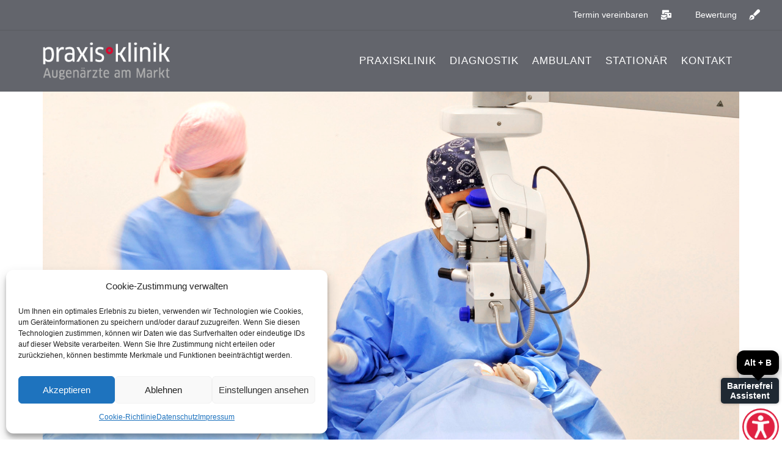

--- FILE ---
content_type: text/html; charset=UTF-8
request_url: https://praxis-klinik-markt.de/stationaere-operationen/funktionelle-lidchirurgie/
body_size: 30175
content:
<!DOCTYPE html>
<html lang="de">
<head>
	<meta name="viewport" content="width=device-width, initial-scale=1">
    <meta charset="UTF-8" />
    <link rel="profile" href="http://gmpg.org/xfn/11" />
    <title>Funktionelle Lidchirurgie &#8211; Praxisklinik Augenärzte am Markt in Halle</title>
<meta name='robots' content='max-image-preview:large' />
	<style>img:is([sizes="auto" i], [sizes^="auto," i]) { contain-intrinsic-size: 3000px 1500px }</style>
	<link rel="alternate" type="application/rss+xml" title="Praxisklinik Augenärzte am Markt in Halle &raquo; Feed" href="https://praxis-klinik-markt.de/feed/" />
<link rel="alternate" type="application/rss+xml" title="Praxisklinik Augenärzte am Markt in Halle &raquo; Kommentar-Feed" href="https://praxis-klinik-markt.de/comments/feed/" />
<script type="text/javascript">
/* <![CDATA[ */
window._wpemojiSettings = {"baseUrl":"https:\/\/s.w.org\/images\/core\/emoji\/16.0.1\/72x72\/","ext":".png","svgUrl":"https:\/\/s.w.org\/images\/core\/emoji\/16.0.1\/svg\/","svgExt":".svg","source":{"concatemoji":"https:\/\/praxis-klinik-markt.de\/wp-includes\/js\/wp-emoji-release.min.js?ver=6.8.3"}};
/*! This file is auto-generated */
!function(s,n){var o,i,e;function c(e){try{var t={supportTests:e,timestamp:(new Date).valueOf()};sessionStorage.setItem(o,JSON.stringify(t))}catch(e){}}function p(e,t,n){e.clearRect(0,0,e.canvas.width,e.canvas.height),e.fillText(t,0,0);var t=new Uint32Array(e.getImageData(0,0,e.canvas.width,e.canvas.height).data),a=(e.clearRect(0,0,e.canvas.width,e.canvas.height),e.fillText(n,0,0),new Uint32Array(e.getImageData(0,0,e.canvas.width,e.canvas.height).data));return t.every(function(e,t){return e===a[t]})}function u(e,t){e.clearRect(0,0,e.canvas.width,e.canvas.height),e.fillText(t,0,0);for(var n=e.getImageData(16,16,1,1),a=0;a<n.data.length;a++)if(0!==n.data[a])return!1;return!0}function f(e,t,n,a){switch(t){case"flag":return n(e,"\ud83c\udff3\ufe0f\u200d\u26a7\ufe0f","\ud83c\udff3\ufe0f\u200b\u26a7\ufe0f")?!1:!n(e,"\ud83c\udde8\ud83c\uddf6","\ud83c\udde8\u200b\ud83c\uddf6")&&!n(e,"\ud83c\udff4\udb40\udc67\udb40\udc62\udb40\udc65\udb40\udc6e\udb40\udc67\udb40\udc7f","\ud83c\udff4\u200b\udb40\udc67\u200b\udb40\udc62\u200b\udb40\udc65\u200b\udb40\udc6e\u200b\udb40\udc67\u200b\udb40\udc7f");case"emoji":return!a(e,"\ud83e\udedf")}return!1}function g(e,t,n,a){var r="undefined"!=typeof WorkerGlobalScope&&self instanceof WorkerGlobalScope?new OffscreenCanvas(300,150):s.createElement("canvas"),o=r.getContext("2d",{willReadFrequently:!0}),i=(o.textBaseline="top",o.font="600 32px Arial",{});return e.forEach(function(e){i[e]=t(o,e,n,a)}),i}function t(e){var t=s.createElement("script");t.src=e,t.defer=!0,s.head.appendChild(t)}"undefined"!=typeof Promise&&(o="wpEmojiSettingsSupports",i=["flag","emoji"],n.supports={everything:!0,everythingExceptFlag:!0},e=new Promise(function(e){s.addEventListener("DOMContentLoaded",e,{once:!0})}),new Promise(function(t){var n=function(){try{var e=JSON.parse(sessionStorage.getItem(o));if("object"==typeof e&&"number"==typeof e.timestamp&&(new Date).valueOf()<e.timestamp+604800&&"object"==typeof e.supportTests)return e.supportTests}catch(e){}return null}();if(!n){if("undefined"!=typeof Worker&&"undefined"!=typeof OffscreenCanvas&&"undefined"!=typeof URL&&URL.createObjectURL&&"undefined"!=typeof Blob)try{var e="postMessage("+g.toString()+"("+[JSON.stringify(i),f.toString(),p.toString(),u.toString()].join(",")+"));",a=new Blob([e],{type:"text/javascript"}),r=new Worker(URL.createObjectURL(a),{name:"wpTestEmojiSupports"});return void(r.onmessage=function(e){c(n=e.data),r.terminate(),t(n)})}catch(e){}c(n=g(i,f,p,u))}t(n)}).then(function(e){for(var t in e)n.supports[t]=e[t],n.supports.everything=n.supports.everything&&n.supports[t],"flag"!==t&&(n.supports.everythingExceptFlag=n.supports.everythingExceptFlag&&n.supports[t]);n.supports.everythingExceptFlag=n.supports.everythingExceptFlag&&!n.supports.flag,n.DOMReady=!1,n.readyCallback=function(){n.DOMReady=!0}}).then(function(){return e}).then(function(){var e;n.supports.everything||(n.readyCallback(),(e=n.source||{}).concatemoji?t(e.concatemoji):e.wpemoji&&e.twemoji&&(t(e.twemoji),t(e.wpemoji)))}))}((window,document),window._wpemojiSettings);
/* ]]> */
</script>
<style id='wp-emoji-styles-inline-css' type='text/css'>

	img.wp-smiley, img.emoji {
		display: inline !important;
		border: none !important;
		box-shadow: none !important;
		height: 1em !important;
		width: 1em !important;
		margin: 0 0.07em !important;
		vertical-align: -0.1em !important;
		background: none !important;
		padding: 0 !important;
	}
</style>
<link rel='stylesheet' id='wp-block-library-css' href='https://praxis-klinik-markt.de/wp-includes/css/dist/block-library/style.min.css?ver=6.8.3' type='text/css' media='all' />
<style id='wp-block-library-theme-inline-css' type='text/css'>
.wp-block-audio :where(figcaption){color:#555;font-size:13px;text-align:center}.is-dark-theme .wp-block-audio :where(figcaption){color:#ffffffa6}.wp-block-audio{margin:0 0 1em}.wp-block-code{border:1px solid #ccc;border-radius:4px;font-family:Menlo,Consolas,monaco,monospace;padding:.8em 1em}.wp-block-embed :where(figcaption){color:#555;font-size:13px;text-align:center}.is-dark-theme .wp-block-embed :where(figcaption){color:#ffffffa6}.wp-block-embed{margin:0 0 1em}.blocks-gallery-caption{color:#555;font-size:13px;text-align:center}.is-dark-theme .blocks-gallery-caption{color:#ffffffa6}:root :where(.wp-block-image figcaption){color:#555;font-size:13px;text-align:center}.is-dark-theme :root :where(.wp-block-image figcaption){color:#ffffffa6}.wp-block-image{margin:0 0 1em}.wp-block-pullquote{border-bottom:4px solid;border-top:4px solid;color:currentColor;margin-bottom:1.75em}.wp-block-pullquote cite,.wp-block-pullquote footer,.wp-block-pullquote__citation{color:currentColor;font-size:.8125em;font-style:normal;text-transform:uppercase}.wp-block-quote{border-left:.25em solid;margin:0 0 1.75em;padding-left:1em}.wp-block-quote cite,.wp-block-quote footer{color:currentColor;font-size:.8125em;font-style:normal;position:relative}.wp-block-quote:where(.has-text-align-right){border-left:none;border-right:.25em solid;padding-left:0;padding-right:1em}.wp-block-quote:where(.has-text-align-center){border:none;padding-left:0}.wp-block-quote.is-large,.wp-block-quote.is-style-large,.wp-block-quote:where(.is-style-plain){border:none}.wp-block-search .wp-block-search__label{font-weight:700}.wp-block-search__button{border:1px solid #ccc;padding:.375em .625em}:where(.wp-block-group.has-background){padding:1.25em 2.375em}.wp-block-separator.has-css-opacity{opacity:.4}.wp-block-separator{border:none;border-bottom:2px solid;margin-left:auto;margin-right:auto}.wp-block-separator.has-alpha-channel-opacity{opacity:1}.wp-block-separator:not(.is-style-wide):not(.is-style-dots){width:100px}.wp-block-separator.has-background:not(.is-style-dots){border-bottom:none;height:1px}.wp-block-separator.has-background:not(.is-style-wide):not(.is-style-dots){height:2px}.wp-block-table{margin:0 0 1em}.wp-block-table td,.wp-block-table th{word-break:normal}.wp-block-table :where(figcaption){color:#555;font-size:13px;text-align:center}.is-dark-theme .wp-block-table :where(figcaption){color:#ffffffa6}.wp-block-video :where(figcaption){color:#555;font-size:13px;text-align:center}.is-dark-theme .wp-block-video :where(figcaption){color:#ffffffa6}.wp-block-video{margin:0 0 1em}:root :where(.wp-block-template-part.has-background){margin-bottom:0;margin-top:0;padding:1.25em 2.375em}
</style>
<style id='classic-theme-styles-inline-css' type='text/css'>
/*! This file is auto-generated */
.wp-block-button__link{color:#fff;background-color:#32373c;border-radius:9999px;box-shadow:none;text-decoration:none;padding:calc(.667em + 2px) calc(1.333em + 2px);font-size:1.125em}.wp-block-file__button{background:#32373c;color:#fff;text-decoration:none}
</style>
<style id='global-styles-inline-css' type='text/css'>
:root{--wp--preset--aspect-ratio--square: 1;--wp--preset--aspect-ratio--4-3: 4/3;--wp--preset--aspect-ratio--3-4: 3/4;--wp--preset--aspect-ratio--3-2: 3/2;--wp--preset--aspect-ratio--2-3: 2/3;--wp--preset--aspect-ratio--16-9: 16/9;--wp--preset--aspect-ratio--9-16: 9/16;--wp--preset--color--black: #000;--wp--preset--color--cyan-bluish-gray: #abb8c3;--wp--preset--color--white: #fff;--wp--preset--color--pale-pink: #f78da7;--wp--preset--color--vivid-red: #cf2e2e;--wp--preset--color--luminous-vivid-orange: #ff6900;--wp--preset--color--luminous-vivid-amber: #fcb900;--wp--preset--color--light-green-cyan: #7bdcb5;--wp--preset--color--vivid-green-cyan: #00d084;--wp--preset--color--pale-cyan-blue: #8ed1fc;--wp--preset--color--vivid-cyan-blue: #0693e3;--wp--preset--color--vivid-purple: #9b51e0;--wp--preset--color--primary: #63656c;--wp--preset--color--secondary: #dc092f;--wp--preset--color--tertiary: #4a4a4a;--wp--preset--color--site-background-color: #ffffff;--wp--preset--color--alt-site-background-color: #f4f8fa;--wp--preset--gradient--vivid-cyan-blue-to-vivid-purple: linear-gradient(135deg,rgba(6,147,227,1) 0%,rgb(155,81,224) 100%);--wp--preset--gradient--light-green-cyan-to-vivid-green-cyan: linear-gradient(135deg,rgb(122,220,180) 0%,rgb(0,208,130) 100%);--wp--preset--gradient--luminous-vivid-amber-to-luminous-vivid-orange: linear-gradient(135deg,rgba(252,185,0,1) 0%,rgba(255,105,0,1) 100%);--wp--preset--gradient--luminous-vivid-orange-to-vivid-red: linear-gradient(135deg,rgba(255,105,0,1) 0%,rgb(207,46,46) 100%);--wp--preset--gradient--very-light-gray-to-cyan-bluish-gray: linear-gradient(135deg,rgb(238,238,238) 0%,rgb(169,184,195) 100%);--wp--preset--gradient--cool-to-warm-spectrum: linear-gradient(135deg,rgb(74,234,220) 0%,rgb(151,120,209) 20%,rgb(207,42,186) 40%,rgb(238,44,130) 60%,rgb(251,105,98) 80%,rgb(254,248,76) 100%);--wp--preset--gradient--blush-light-purple: linear-gradient(135deg,rgb(255,206,236) 0%,rgb(152,150,240) 100%);--wp--preset--gradient--blush-bordeaux: linear-gradient(135deg,rgb(254,205,165) 0%,rgb(254,45,45) 50%,rgb(107,0,62) 100%);--wp--preset--gradient--luminous-dusk: linear-gradient(135deg,rgb(255,203,112) 0%,rgb(199,81,192) 50%,rgb(65,88,208) 100%);--wp--preset--gradient--pale-ocean: linear-gradient(135deg,rgb(255,245,203) 0%,rgb(182,227,212) 50%,rgb(51,167,181) 100%);--wp--preset--gradient--electric-grass: linear-gradient(135deg,rgb(202,248,128) 0%,rgb(113,206,126) 100%);--wp--preset--gradient--midnight: linear-gradient(135deg,rgb(2,3,129) 0%,rgb(40,116,252) 100%);--wp--preset--font-size--small: 12px;--wp--preset--font-size--medium: 20px;--wp--preset--font-size--large: 36px;--wp--preset--font-size--x-large: 42px;--wp--preset--font-size--displaythree: 18px;--wp--preset--font-size--lead: 21px;--wp--preset--font-size--displaytwo: 39px;--wp--preset--font-size--displayone: 61px;--wp--preset--spacing--20: 0.44rem;--wp--preset--spacing--30: 0.67rem;--wp--preset--spacing--40: 1rem;--wp--preset--spacing--50: 1.5rem;--wp--preset--spacing--60: 2.25rem;--wp--preset--spacing--70: 3.38rem;--wp--preset--spacing--80: 5.06rem;--wp--preset--shadow--natural: 6px 6px 9px rgba(0, 0, 0, 0.2);--wp--preset--shadow--deep: 12px 12px 50px rgba(0, 0, 0, 0.4);--wp--preset--shadow--sharp: 6px 6px 0px rgba(0, 0, 0, 0.2);--wp--preset--shadow--outlined: 6px 6px 0px -3px rgba(255, 255, 255, 1), 6px 6px rgba(0, 0, 0, 1);--wp--preset--shadow--crisp: 6px 6px 0px rgba(0, 0, 0, 1);}:where(.is-layout-flex){gap: 0.5em;}:where(.is-layout-grid){gap: 0.5em;}body .is-layout-flex{display: flex;}.is-layout-flex{flex-wrap: wrap;align-items: center;}.is-layout-flex > :is(*, div){margin: 0;}body .is-layout-grid{display: grid;}.is-layout-grid > :is(*, div){margin: 0;}:where(.wp-block-columns.is-layout-flex){gap: 2em;}:where(.wp-block-columns.is-layout-grid){gap: 2em;}:where(.wp-block-post-template.is-layout-flex){gap: 1.25em;}:where(.wp-block-post-template.is-layout-grid){gap: 1.25em;}.has-black-color{color: var(--wp--preset--color--black) !important;}.has-cyan-bluish-gray-color{color: var(--wp--preset--color--cyan-bluish-gray) !important;}.has-white-color{color: var(--wp--preset--color--white) !important;}.has-pale-pink-color{color: var(--wp--preset--color--pale-pink) !important;}.has-vivid-red-color{color: var(--wp--preset--color--vivid-red) !important;}.has-luminous-vivid-orange-color{color: var(--wp--preset--color--luminous-vivid-orange) !important;}.has-luminous-vivid-amber-color{color: var(--wp--preset--color--luminous-vivid-amber) !important;}.has-light-green-cyan-color{color: var(--wp--preset--color--light-green-cyan) !important;}.has-vivid-green-cyan-color{color: var(--wp--preset--color--vivid-green-cyan) !important;}.has-pale-cyan-blue-color{color: var(--wp--preset--color--pale-cyan-blue) !important;}.has-vivid-cyan-blue-color{color: var(--wp--preset--color--vivid-cyan-blue) !important;}.has-vivid-purple-color{color: var(--wp--preset--color--vivid-purple) !important;}.has-black-background-color{background-color: var(--wp--preset--color--black) !important;}.has-cyan-bluish-gray-background-color{background-color: var(--wp--preset--color--cyan-bluish-gray) !important;}.has-white-background-color{background-color: var(--wp--preset--color--white) !important;}.has-pale-pink-background-color{background-color: var(--wp--preset--color--pale-pink) !important;}.has-vivid-red-background-color{background-color: var(--wp--preset--color--vivid-red) !important;}.has-luminous-vivid-orange-background-color{background-color: var(--wp--preset--color--luminous-vivid-orange) !important;}.has-luminous-vivid-amber-background-color{background-color: var(--wp--preset--color--luminous-vivid-amber) !important;}.has-light-green-cyan-background-color{background-color: var(--wp--preset--color--light-green-cyan) !important;}.has-vivid-green-cyan-background-color{background-color: var(--wp--preset--color--vivid-green-cyan) !important;}.has-pale-cyan-blue-background-color{background-color: var(--wp--preset--color--pale-cyan-blue) !important;}.has-vivid-cyan-blue-background-color{background-color: var(--wp--preset--color--vivid-cyan-blue) !important;}.has-vivid-purple-background-color{background-color: var(--wp--preset--color--vivid-purple) !important;}.has-black-border-color{border-color: var(--wp--preset--color--black) !important;}.has-cyan-bluish-gray-border-color{border-color: var(--wp--preset--color--cyan-bluish-gray) !important;}.has-white-border-color{border-color: var(--wp--preset--color--white) !important;}.has-pale-pink-border-color{border-color: var(--wp--preset--color--pale-pink) !important;}.has-vivid-red-border-color{border-color: var(--wp--preset--color--vivid-red) !important;}.has-luminous-vivid-orange-border-color{border-color: var(--wp--preset--color--luminous-vivid-orange) !important;}.has-luminous-vivid-amber-border-color{border-color: var(--wp--preset--color--luminous-vivid-amber) !important;}.has-light-green-cyan-border-color{border-color: var(--wp--preset--color--light-green-cyan) !important;}.has-vivid-green-cyan-border-color{border-color: var(--wp--preset--color--vivid-green-cyan) !important;}.has-pale-cyan-blue-border-color{border-color: var(--wp--preset--color--pale-cyan-blue) !important;}.has-vivid-cyan-blue-border-color{border-color: var(--wp--preset--color--vivid-cyan-blue) !important;}.has-vivid-purple-border-color{border-color: var(--wp--preset--color--vivid-purple) !important;}.has-vivid-cyan-blue-to-vivid-purple-gradient-background{background: var(--wp--preset--gradient--vivid-cyan-blue-to-vivid-purple) !important;}.has-light-green-cyan-to-vivid-green-cyan-gradient-background{background: var(--wp--preset--gradient--light-green-cyan-to-vivid-green-cyan) !important;}.has-luminous-vivid-amber-to-luminous-vivid-orange-gradient-background{background: var(--wp--preset--gradient--luminous-vivid-amber-to-luminous-vivid-orange) !important;}.has-luminous-vivid-orange-to-vivid-red-gradient-background{background: var(--wp--preset--gradient--luminous-vivid-orange-to-vivid-red) !important;}.has-very-light-gray-to-cyan-bluish-gray-gradient-background{background: var(--wp--preset--gradient--very-light-gray-to-cyan-bluish-gray) !important;}.has-cool-to-warm-spectrum-gradient-background{background: var(--wp--preset--gradient--cool-to-warm-spectrum) !important;}.has-blush-light-purple-gradient-background{background: var(--wp--preset--gradient--blush-light-purple) !important;}.has-blush-bordeaux-gradient-background{background: var(--wp--preset--gradient--blush-bordeaux) !important;}.has-luminous-dusk-gradient-background{background: var(--wp--preset--gradient--luminous-dusk) !important;}.has-pale-ocean-gradient-background{background: var(--wp--preset--gradient--pale-ocean) !important;}.has-electric-grass-gradient-background{background: var(--wp--preset--gradient--electric-grass) !important;}.has-midnight-gradient-background{background: var(--wp--preset--gradient--midnight) !important;}.has-small-font-size{font-size: var(--wp--preset--font-size--small) !important;}.has-medium-font-size{font-size: var(--wp--preset--font-size--medium) !important;}.has-large-font-size{font-size: var(--wp--preset--font-size--large) !important;}.has-x-large-font-size{font-size: var(--wp--preset--font-size--x-large) !important;}
:where(.wp-block-post-template.is-layout-flex){gap: 1.25em;}:where(.wp-block-post-template.is-layout-grid){gap: 1.25em;}
:where(.wp-block-columns.is-layout-flex){gap: 2em;}:where(.wp-block-columns.is-layout-grid){gap: 2em;}
:root :where(.wp-block-pullquote){font-size: 1.5em;line-height: 1.6;}
</style>
<link rel='stylesheet' id='redux-extendify-styles-css' href='https://praxis-klinik-markt.de/wp-content/plugins/dentalia-plugin/admin/redux-framework/assets/css/extendify-utilities.css?ver=4.4.15' type='text/css' media='all' />
<link rel='stylesheet' id='dentalia-plugin-style-css' href='https://praxis-klinik-markt.de/wp-content/plugins/dentalia-plugin/css/style.css?ver=6.8.3' type='text/css' media='all' />
<link rel='stylesheet' id='siteorigin-panels-front-css' href='https://praxis-klinik-markt.de/wp-content/plugins/siteorigin-panels/css/front-flex.min.css?ver=2.33.2' type='text/css' media='all' />
<link rel='stylesheet' id='sow-image-default-62122b493217-css' href='https://praxis-klinik-markt.de/wp-content/uploads/siteorigin-widgets/sow-image-default-62122b493217.css?ver=6.8.3' type='text/css' media='all' />
<link rel='stylesheet' id='sow-headline-default-05b5cff53536-504-css' href='https://praxis-klinik-markt.de/wp-content/uploads/siteorigin-widgets/sow-headline-default-05b5cff53536-504.css?ver=6.8.3' type='text/css' media='all' />
<link rel='stylesheet' id='sow-headline-default-778da171b14b-504-css' href='https://praxis-klinik-markt.de/wp-content/uploads/siteorigin-widgets/sow-headline-default-778da171b14b-504.css?ver=6.8.3' type='text/css' media='all' />
<link rel='stylesheet' id='cmplz-general-css' href='https://praxis-klinik-markt.de/wp-content/plugins/complianz-gdpr/assets/css/cookieblocker.min.css?ver=1756273001' type='text/css' media='all' />
<link rel='stylesheet' id='parent-style-css' href='https://praxis-klinik-markt.de/wp-content/themes/dentalia/style.css?ver=6.8.3' type='text/css' media='all' />
<link rel='stylesheet' id='child-style-css' href='https://praxis-klinik-markt.de/wp-content/themes/dentalia-child-theme/style.css?ver=2.0' type='text/css' media='all' />
<link rel='stylesheet' id='bootstrap-css' href='https://praxis-klinik-markt.de/wp-content/themes/dentalia/libs/bootstrap/css/bootstrap.min.css?ver=6.8.3' type='text/css' media='all' />
<link rel='stylesheet' id='orionicons-css' href='https://praxis-klinik-markt.de/wp-content/themes/dentalia/libs/orionicon/css/style.css?ver=6.8.3' type='text/css' media='all' />
<link rel='stylesheet' id='fancybox-css' href='https://praxis-klinik-markt.de/wp-content/themes/dentalia/libs/fancybox/jquery.fancybox.min.css?ver=6.8.3' type='text/css' media='all' />
<link rel='stylesheet' id='dentalia_components-css' href='https://praxis-klinik-markt.de/wp-content/themes/dentalia/css-min/components.css?ver=6.8.3' type='text/css' media='all' />
<style id='dentalia_components-inline-css' type='text/css'>
@media (min-width:992px){header.nav-dark .nav-menu ul.sub-menu li.menu-item:not(:last-child):not(.orion-megamenu-subitem):after{background-color:rgba(0,0,0,.05)}header.nav-dark .last-tab-wrap .woocart ul.product_list_widget>li.mini_cart_item{border-bottom:1px solid rgba(0,0,0,.05)}header.nav-light .nav-menu ul.sub-menu li.menu-item:not(:last-child):not(.orion-megamenu-subitem):after{background-color:rgba(0,0,0,.2)}header.nav-light .last-tab-wrap .woocart ul.product_list_widget>li.mini_cart_item{border-bottom:1px solid rgba(0,0,0,.2)}header .nav-menu .orion-megamenu.mega-light-borders ul.sub-menu .sub-menu li.menu-item:not(:last-child):after{background-color:rgba(0,0,0,.2)}header .nav-menu .orion-megamenu.mega-dark-borders ul.sub-menu .sub-menu li.menu-item:not(:last-child):after{background-color:rgba(0,0,0,.05)}}.top-bar,.top-bar .widget_shopping_cart .orion-cart-wrapper{background-color:#63656c}.top-bar-toggle{border-top-color:#63656c}@media (min-width:992px){.mainheader a.logo>img{max-height:62px;max-width:300px}.header-classic .site-branding,header.stickymenu .site-branding{width:300px}}@media (min-width:992px){header.nav-dark:not(.stickymenu) .nav-container{background-color:#63656c}header.nav-light:not(.stickymenu) .nav-container{background-color:transparent}}@media (min-width:992px){.nav-dark .nav-menu>li>a,.nav-dark .nav-menu>ul>li>a{color:#fff;background:transparent}.nav-dark .nav-menu>li:hover>a,.nav-dark .nav-menu>ul>li:hover>a,.nav-dark .nav-menu>li:focus>a,.nav-dark .nav-menu>ul>li:focus>a{color:#fff;background:rgba(0,0,0,.30)}.nav-style-4.nav-dark .nav-menu>li:hover>a,.nav-style-4.nav-dark .nav-menu>ul>li:hover>a,.nav-style-4.nav-dark .nav-menu>li:focus>a,.nav-style-4.nav-dark .nav-menu>ul>li:focus>a{color:#fff;background-color:transparent;box-shadow:inset 0 0 0 1px rgba(0,0,0,.30)}.nav-dark .nav-menu>li.current_page_item>a,.nav-dark .nav-menu>li.current-menu-ancestor>a,.nav-dark .nav-menu>li.one-page-current-item>a,.nav-dark .nav-menu>li.one-page-current-anchester>a{color:#fff;background:#63656c}.nav-style-4.nav-dark .nav-menu>li.current_page_item>a,.nav-style-4.nav-dark .nav-menu>li.current-menu-ancestor>a,.nav-style-4.nav-dark .nav-menu>li.one-page-current-item>a,.nav-dark .nav-menu>li.one-page-current-anchester>a{color:#fff;background-color:transparent;box-shadow:inset 0 0 0 1px #63656c}.nav-dark .last-tab-wrap .woo-cart-icon,.nav-dark .last-tab-wrap .cart-quantity{color:#fff}.nav-dark ul.sub-menu li.menu-item>a,.nav-dark ul.sub-menu:not(.mega-light) li.menu-item>a,.orion-megamenu ul.sub-menu.nav-dark li.menu-item>a,.nav-dark ul.sub-menu:not(.nav-light) li.menu-item>span,.nav-dark .nav-menu ul.sub-menu:not(.mega-light) li>a>span.coll_btn i,.nav-dark .search-submit,.nav-dark .search-form input,header.nav-dark .nav-menu .togglecontainer .widget_nav_menu li a,li.orion-megamenu>ul.sub-menu.nav-dark>li:hover>a,header.nav-dark .main-nav-wrap .nav-menu .orion-cart-wrapper a:not(.btn),header.nav-dark .main-nav-wrap .nav-menu .orion-cart-wrapper a:not(.btn) span{color:#000}.nav-dark ul.sub-menu .menu-item:hover>a,.nav-dark ul.sub-menu li.menu-item:hover>a:not(.btn):hover,.nav-dark .nav-menu ul.sub-menu li:hover>a>span.coll_btn i,.nav-dark ul.sub-menu li:focus>a,.nav-dark .nav-menu ul.sub-menu li:focus>a>span.coll_btn i,header.nav-dark .nav-menu .togglecontainer .widget_nav_menu li a:hover,.widget_nav_menu.text-dark .current-menu-ancestor>a,li.orion-megamenu>ul.sub-menu.nav-dark>li>a:hover,header.nav-dark .main-nav-wrap .nav-menu .orion-cart-wrapper a:not(.btn):hover,header.nav-dark .main-nav-wrap .nav-menu .orion-cart-wrapper a:not(.btn):hover span{color:#282828}.nav-dark ul.sub-menu li.menu-item:not(.orion-megamenu-subitem).current-menu-item>a,.nav-dark ul.sub-menu li.menu-item:not(.orion-megamenu-subitem).current-menu-ancestor>a,.nav-dark ul.sub-menu li.menu-item.one-page-current-item>a,.nav-dark ul.sub-menu li.menu-item.one-page-current-anchester>a{color:#282828}.nav-dark .nav-menu li:not(.orion-megamenu-subitem)>ul.sub-menu,.nav-dark .nav-menu .togglecontainer,header.nav-dark .main-nav-wrap .nav-menu .orion-cart-wrapper{background-color:rgba(239,239,239,1)}header.nav-dark .site-navigation .search.open .searchwrap{background-color:rgba(239,239,239,1)}.nav-dark .to-x .search-box .circle.top{border-top-color:#fff;border-left-color:#fff}.nav-dark .to-x .search-box .circle.bottom{border-right-color:#fff;border-bottom-color:#fff}.nav-dark .to-x .search-box .handle{background-color:#fff}.nav-light .nav-menu>li>a,.nav-light .nav-menu>ul>li>a{color:#000;background:transparent}.nav-light .nav-menu>li:hover>a,.nav-light .nav-menu>ul>li:hover>a,.nav-light .nav-menu>li:focus>a,.nav-light .nav-menu>ul>li:focus>a{color:#000;background:rgba(0,0,0,.05)}.nav-light .nav-menu>li.current_page_item>a,.nav-light .nav-menu>li.current-menu-ancestor>a,.nav-light .nav-menu>li.one-page-current-item>a,.nav-light .nav-menu>li.one-page-current-anchester>a{color:#000;background:#63656c}.nav-style-4.nav-light .nav-menu>li:hover>a,.nav-style-4.nav-light .nav-menu>ul>li:hover>a,.nav-style-4.nav-light .nav-menu>li:focus>a,.nav-style-4.nav-light .nav-menu>ul>li:focus>a{color:#000;background-color:transparent;box-shadow:inset 0 0 0 1px rgba(0,0,0,.05)}.nav-style-4.nav-light .nav-menu>li.current_page_item>a,.nav-style-4.nav-light .nav-menu>li.current-menu-ancestor>a,.nav-style-4.nav-light .nav-menu>li.one-page-current-item>a,.nav-style-4.nav-light .nav-menu>li.one-page-current-anchester>a{color:#000;background-color:transparent;box-shadow:inset 0 0 0 1px #63656c}.nav-light .last-tab-wrap .woo-cart-icon,.nav-light .last-tab-wrap .cart-quantity{color:#000}.nav-light ul.sub-menu li.menu-item>a,.nav-light .nav-menu ul.sub-menu li>a>span.coll_btn i,.orion-megamenu ul.sub-menu.nav-light li.menu-item>a,header.nav-light .main-nav-wrap .nav-menu .orion-cart-wrapper,header.nav-light .main-nav-wrap .nav-menu .orion-cart-wrapper .item-title,header.nav-light .main-nav-wrap .nav-menu .orion-cart-wrapper a:not(.btn),header.nav-light .main-nav-wrap .nav-menu .orion-cart-wrapper a:not(.btn) span{color:#000}.nav-light ul.sub-menu li.menu-item:not(.orion-megamenu-subitem):hover>a:not(.btn),ul.sub-menu.nav-light .megamenu-sidebar .widget_nav_menu li>a:not(.btn):hover,ul.sub-menu.nav-light li.orion-megamenu-subitem>a:hover,.nav-light .nav-menu ul.sub-menu li:hover>a>span.coll_btn i,.nav-light ul.sub-menu li:focus>a,.nav-light .nav-menu ul.sub-menu li:focus>a>span.coll_btn i,header.nav-light .nav-menu .togglecontainer .widget_nav_menu li a:hover,.widget_nav_menu.text-light .current-menu-ancestor>a,ul.sub-menu>.current-menu-item>a,.nav-light ul.sub-menu .current-menu-item>a,ul.sub-menu>.current-menu-ancestor>a,.nav-light ul.sub-menu .current-menu-ancestor>a,header.nav-light .main-nav-wrap .nav-menu .orion-cart-wrapper a:not(.btn):hover,header.nav-light .main-nav-wrap .nav-menu .orion-cart-wrapper a:not(.btn):hover span{color:#000}.nav-light ul.sub-menu li.menu-item:not(.orion-megamenu-subitem).current-menu-item>a:not(.btn),.nav-light ul.sub-menu li.menu-item:not(.orion-megamenu-subitem).current-menu-ancestor>a:not(.btn),.nav-light ul.sub-menu li.menu-item.one-page-current-anchester>a,.nav-light ul.sub-menu li.menu-item.one-page-current-item>a{color:#000}.nav-light .nav-menu li:not(.orion-megamenu-subitem)>ul.sub-menu,.nav-light .nav-menu .togglecontainer{background-color:#4a4a4a}header.nav-light .site-navigation .search.open .searchwrap,header.nav-light .nav-menu .togglecontainer .widget_nav_menu li a,header.nav-light .main-nav-wrap .nav-menu .orion-cart-wrapper{background-color:#4a4a4a}.header-classic.nav-light .nav-menu>li>.sub-menu:before,.header-classic.nav-light .nav-menu>li.mega-menu-item.mega-active:before,.header-with-widgets.nav-light .nav-menu>li>.sub-menu:before{border-bottom-color:#4a4a4a}.header-classic.nav-dark .nav-menu>li>.sub-menu:before,.header-classic.nav-dark .nav-menu>li.mega-menu-item.mega-active:before,.header-with-widgets.nav-dark .nav-menu>li>.sub-menu:before{border-bottom-color:rgba(239,239,239,1)}.nav-light .to-x .search-box .circle.top{border-top-color:#000;border-left-color:#000}.nav-light .to-x .search-box .circle.bottom{border-right-color:#000;border-bottom-color:#000}.nav-light .to-x .search-box .handle{background-color:#000}}@media (max-width:991px){.site-header .nav-container.open,.site-header .mobile-cart.open{background-color:#63656c}header.site-header.nav-dark .nav-container.open,.site-header.nav-dark .mobile-cart.open{background-color:#63656c}header.site-header.nav-light .nav-container.open,.site-header.nav-light .mobile-cart.open{background-color:#63656c}.mobile-nav-container .nav-menu li>a,.mobile-nav-container .nav-menu ul.sub-menu li:not(:hover)>a,.mobile-nav-container .nav-menu ul.sub-menu li>span,.mobile-nav-container .coll_btn i,.mobile-nav-container .menu-item.search .searchfield,.mobile-nav-container input.search-submit,.mobile-nav-container+.mobile-cart{color:#fff}.mobile-nav-container.mobile-text-dark .nav-menu li>a,.mobile-nav-container.mobile-text-dark .nav-menu ul.sub-menu li:not(:hover)>a,.mobile-nav-container.mobile-text-dark .nav-menu ul.sub-menu li>span,.mobile-nav-container.mobile-text-dark .coll_btn i,.mobile-nav-container.mobile-text-dark .menu-item.search .searchfield,.mobile-nav-container.mobile-text-dark input.search-submit,.mobile-nav-container.mobile-text-dark+.mobile-cart,.mobile-nav-container+.mobile-cart{color:#fff}.mobile-nav-container.mobile-text-light .nav-menu li>a,.mobile-nav-container.mobile-text-light .nav-menu ul.sub-menu li:not(:hover)>a,.mobile-nav-container.mobile-text-light .nav-menu ul.sub-menu li>span,.mobile-nav-container.mobile-text-light .coll_btn i,.mobile-nav-container.mobile-text-light .menu-item.search .searchfield,.mobile-nav-container.mobile-text-light input.search-submit,.mobile-nav-container.mobile-text-light+.mobile-cart,.mobile-nav-container+.mobile-cart-text-light{color:#fff}.mobile-cart a:not(.btn),.mobile-nav-container .mini_cart_item{color:#fff}#ffffff.nav-light .nav-menu .search-form input.searchfield::-webkit-input-placeholder{color:#fff;opacity:.8}.nav-light .nav-menu .search-form input.searchfield::-moz-placeholder{color:#fff;opacity:.8}.nav-light .nav-menu .search-form input.searchfield:-ms-input-placeholder{color:#fff;opacity:.8}.nav-light .nav-menu .search-form input.searchfield::placeholder{color:#fff;opacity:.8}.nav-dark .nav-menu .search-form input.searchfield::-webkit-input-placeholder{color:#fff;opacity:.8}.nav-dark .nav-menu .search-form input.searchfield::-moz-placeholder{color:#fff;opacity:.8}.nav-dark .nav-menu .search-form input.searchfield:-ms-input-placeholder{color:#fff;opacity:.8}.nav-dark .nav-menu .search-form input.searchfield::placeholder{color:#fff;opacity:.8}.nav-menu li:hover>a,header .nav-menu ul.sub-menu li:hover>a,.site-header .coll_btn:hover i,.nav-menu li.current-menu-item>a,.nav-menu li.current-menu-ancestor>a{color:#fff!important}.mobile-header-compact .mobile-call-btn,.mobile-header-compact .woocart{border-color:#63656c}}@media (min-width:992px){.header-with-widgets.nav-style-1 .nav-menu>li>a,.header-with-widgets.nav-style-3 .nav-menu>li>a{padding-top:24px;padding-bottom:24px}.header-with-widgets.nav-style-1 .nav-menu>.last-tab>.last-tab-wrap,.header-with-widgets.nav-style-3 .nav-menu>.last-tab>.last-tab-wrap{padding-top:24px}.header-with-widgets.nav-style-2 .nav-menu>li:not(.last-tab),.header-with-widgets.nav-style-4 .nav-menu>li:not(.last-tab){padding-top:30px;padding-bottom:30px}.header-with-widgets.nav-style-2 .container-fluid .site-navigation,.header-with-widgets.nav-style-4 .container-fluid .site-navigation{padding-left:30px;padding-right:30px}.header-with-widgets.nav-style-2 .nav-menu>li.last-tab,.header-with-widgets.nav-style-4 .nav-menu>li.last-tab{padding-top:30px}.header-with-widgets.nav-style-2:not(.stickymenu) .nav-menu>.orion-megamenu>.mega-indicator-wrap:after,.header-with-widgets.nav-style-4:not(.stickymenu) .nav-menu>.orion-megamenu>.mega-indicator-wrap:after{top:30px}}header.header-with-widgets.nav-style-2.nav-light .nav-menu>li>.sub-menu:before,header.header-with-widgets.nav-style-4.nav-light .nav-menu>li>.sub-menu:before{border-bottom-color:#4a4a4a}.nav-style-2.nav-light .nav-menu>li>.sub-menu:before,.nav-style-3.nav-light .nav-menu>li>.sub-menu:before,.nav-style-4.nav-light .nav-menu>li>.sub-menu:before,.nav-style-2.nav-light .nav-menu>.orion-megamenu>.mega-indicator-wrap:after,.nav-style-4.nav-light .nav-menu>.orion-megamenu>.mega-indicator-wrap:after{border-bottom-color:#4a4a4a}header.header-with-widgets.nav-style-2.nav-dark .nav-menu>li>.sub-menu:before,header.header-with-widgets.nav-style-3.nav-dark .nav-menu>li>.sub-menu:before,header.header-with-widgets.nav-style-4.nav-dark .nav-menu>li>.sub-menu:before,{border-bottom-color:rgba(239,239,239,1)}.nav-style-2.nav-dark .nav-menu>li>.sub-menu:before,.nav-style-3.nav-dark .nav-menu>li>.sub-menu:before,.nav-style-4.nav-dark .nav-menu>li>.sub-menu:before,.nav-style-2.nav-dark .nav-menu>.orion-megamenu>.mega-indicator-wrap:after,.nav-style-4.nav-dark .nav-menu>.orion-megamenu>.mega-indicator-wrap:after{border-bottom-color:rgba(239,239,239,1)}@media (min-width:992px){.header-with-widgets>.mainheader>div>.container,.header-with-widgets .site-branding{min-height:96px}}@media (min-width:992px){.nav-menu>.menu-item>a{padding-left:11px;padding-right:11px}}.top-bar .so-widget-orion_mega_widget_topbar>.widget-title span[class*=icon]{color:#63656c}.top-bar .so-widget-orion_mega_widget_topbar>.widget-title:not(.active):hover span[class*=icon]{color:#63656c}.top-bar .so-widget-orion_mega_widget_topbar>.widget-title.active span[class*=icon]{color:#fff}.top-bar .so-widget-orion_mega_widget_topbar>.widget-title.featured span[class*=icon]{color:#dc092f}.top-bar .so-widget-orion_mega_widget_topbar>.widget-title.featured:not(.active):hover span[class*=icon]{color:#dc092f}.top-bar .so-widget-orion_mega_widget_topbar>.widget-title.featured.active span[class*=icon]{color:#fff}.prev-post a:hover,.next-post a:hover{background-color:rgba(99,101,108,.85)}.prev-post.bg-img a:not(:hover),.next-post.bg-img a:not(:hover){background-color:rgba(255,255,255,.85)}@media (min-width:992px){.header-classic.site-header .site-branding{min-height:100px}.header-with-widgets.site-header .site-branding{min-height:96px}.header-with-widgets .relative-wrap{height:96px}.header-with-widgets.site-header .header-widgets>*{max-height:96px}.header-with-widgets.site-header .header-widgets img{max-height:96px;width:auto}.header-classic.nav-style-1:not(.stickymenu) .nav-menu>li>a,.header-classic.nav-style-2:not(.stickymenu) .nav-menu>li:not(.last-tab),.header-classic.nav-style-4:not(.stickymenu) .nav-menu>li:not(.last-tab),.header-classic.nav-style-3:not(.stickymenu) .nav-menu>li>a{padding-top:26px;padding-bottom:26px}.header-classic.nav-style-2:not(.stickymenu) .nav-menu>.orion-megamenu>.mega-indicator-wrap:after,.header-classic.nav-style-4:not(.stickymenu) .nav-menu>.orion-megamenu>.mega-indicator-wrap:after{top:26px}.header-classic.nav-style-3:not(.stickymenu) .nav-menu>li>.last-tab-wrap,.header-classic.nav-style-1:not(.stickymenu) .nav-menu>li>.last-tab-wrap,.header-classic.nav-style-2:not(.stickymenu) .nav-menu>.last-tab,.header-classic.nav-style-4:not(.stickymenu) .nav-menu>.last-tab{padding-top:26px}.nav-style-2:not(.type-fluid-nav):not(.stickymenu) .nav-menu>li>.sub-menu,.nav-style-2:not(.type-fluid-nav):not(.stickymenu) .nav-menu>li>.togglecontainer,.nav-style-4:not(.type-fluid-nav):not(.stickymenu) .nav-menu>li>.sub-menu,.nav-style-4:not(.type-fluid-nav):not(.stickymenu) .nav-menu>li>.togglecontainer{top:100px}.header-classic a.logo>img,.header-classic a.site-title{top:50%}.header-with-widgets a.logo>img{top:50%}.header-with-widgets a.site-title>span,.header-classic a.site-title>span{top:50%;transform:translateY(-50%);position:absolute}.header-classic .last-tab-wrap .woocart{max-height:100px!important;height:100px!important;margin-top:0!important;transform:translateY(-26px)}.header-with-widgets .last-tab-wrap .woocart{max-height:96px!important;height:96px!important;margin-top:0!important;transform:translateY(-24px)}}.woocommerce a.remove:hover,.woocommerce div.product form.cart .reset_variations:hover{color:#63656c!important}.primary-hover:hover,.primary-hover:hover>a{color:#63656c}.overlay-c1-wrapper{background:#63656c;opacity:.8}.overlay-c2-wrapper{background:#dc092f;opacity:.8}.overlay-c3-wrapper{background:#4a4a4a;opacity:.8}.overlay-c1-c2-wrapper{background:linear-gradient(-45deg,#63656c,#dc092f);opacity:.8}.overlay-c2-c1-wrapper{background:linear-gradient(-45deg,#dc092f,#63656c);opacity:.8}@media (min-width:768px){.overlay-c1-t-wrapper{background:linear-gradient(90deg,#63656c 0,rgba(255,255,255,0) 75%);opacity:.95}.overlay-c2-t-wrapper{background:linear-gradient(90deg,#dc092f 0,rgba(255,255,255,0) 75%);opacity:.95}.overlay-c3-t-wrapper{background:linear-gradient(90deg,#4a4a4a 0,rgba(255,255,255,0) 75%);opacity:.95}}@media (max-width:767px){.overlay-c1-t-wrapper{background:#63656c;opacity:.65}.overlay-c2-t-wrapper{background:#dc092f;opacity:.65}.overlay-c3-t-wrapper{background:#4a4a4a;opacity:.65}}.bg-c1-trans{background-color:rgba(99,101,108,.05)}.main-nav-wrap li.menu-item-has-children:not(.open) .coll_btn.notdesktop{width:100%;direction:rtl}.main-nav-wrap li.menu-item-has-children .coll_btn.notdesktop .orionicon{margin-right:2px}body.rtl .main-nav-wrap li.menu-item-has-children:not(.open) .coll_btn.notdesktop{width:100%;direction:ltr}body.rtl .main-nav-wrap li.menu-item-has-children .coll_btn.notdesktop .orionicon{margin-left:2px}button:hover,button:focus,.btn:hover,.btn:focus,input[type=submit]:hover,input[type=submit]:focus{background-color:#63656c}button.btn-c1,.btn.btn-c1,input.btn-c1[type=submit],.post-password-form input[type=submit]{background:#63656c;color:#fff}.btn:focus,.btn:active,.btn.active{color:#fff;background:#63656c;box-shadow:none;outline:0}.icon-left.btn-wire:hover span[class*=icon],.icon-left.btn-wire:focus span[class*=icon],.icon-left.btn-wire:active span[class*=icon],.icon-right.btn-wire:hover span[class*=icon],.icon-right.btn-wire:focus span[class*=icon],.icon-right.btn-wire:active span[class*=icon]{background:#72747b;box-shadow:inset 0 0 0 1px #63656c}button.btn-c1.btn-wire:not(:hover):not(:focus),.btn.btn-c1.btn-wire:not(:hover):not(:focus),input.btn-c1.btn-wire[type=submit]:not(:hover){color:#63656c;background:transparent;box-shadow:inset 0 0 0 1px #63656c}button.btn-c1.btn-wire:not(:hover):not(:focus) span[class*=icon]:after,button.btn-c1.btn-wire:not(:hover):not(:focus) i:after,.btn.btn-c1.btn-wire:not(:hover):not(:focus) span[class*=icon]:after,.btn.btn-c1.btn-wire:not(:hover):not(:focus) i:after,input.btn-c1.btn-wire[type=submit]:not(:hover) span[class*=icon]:after,input.btn-c1.btn-wire[type=submit]:not(:hover) i:after{border-color:#63656c}button.btn-c1:hover,.btn.btn-c1:hover,input.btn-c1[type=submit]:hover,.post-password-form input[type=submit]:hover{background:#72747b;color:#fff}.btn-c1.icon-left:hover span[class*=icon],.btn-c1.icon-left:focus span[class*=icon],.btn-c1.icon-left:active span[class*=icon],.btn-c1.icon-right:hover span[class*=icon],.btn-c1.icon-right:focus span[class*=icon],.btn-c1.icon-right:active span[class*=icon]{background:#63656c}button.btn-c1.btn-wire:hover,.btn.btn-c1.btn-wire:hover,input.btn-c1.btn-wire[type=submit]:hover{background:#63656c}.btn-c1.icon-left.btn-wire:hover span[class*=icon],.btn-c1.icon-left.btn-wire:focus span[class*=icon],.btn-c1.icon-left.btn-wire:active span[class*=icon],.btn-c1.icon-right.btn-wire:hover span[class*=icon],.btn-c1.icon-right.btn-wire:focus span[class*=icon],.btn-c1.icon-right.btn-wire:active span[class*=icon]{background:#72747b;box-shadow:inset 0 0 0 1px #63656c}.btn-c1.icon-left:hover span[class*=icon]:after{display:none}button.btn-c2,.btn.btn-c2,input.btn-c2[type=submit]{background:#dc092f;color:#fff}button.btn-c2.btn-wire:not(:hover):not(:focus),.btn.btn-c2.btn-wire:not(:hover):not(:focus),input.btn-c2.btn-wire[type=submit]:not(:hover){color:#dc092f;background:transparent;box-shadow:inset 0 0 0 1px #dc092f}button.btn-c2.btn-wire:not(:hover):not(:focus) span[class*=icon]:after,button.btn-c2.btn-wire:not(:hover):not(:focus) i:after,.btn.btn-c2.btn-wire:not(:hover):not(:focus) span[class*=icon]:after,.btn.btn-c2.btn-wire:not(:hover):not(:focus) i:after,input.btn-c2.btn-wire[type=submit]:not(:hover) span[class*=icon]:after,input.btn-c2.btn-wire[type=submit]:not(:hover) i:after{border-color:#dc092f}button.btn-c2:hover,.btn.btn-c2:hover,input.btn-c2[type=submit]:hover{background:#eb183e;color:#fff}.btn-c2.icon-left:hover span[class*=icon],.btn-c2.icon-left:focus span[class*=icon],.btn-c2.icon-left:active span[class*=icon],.btn-c2.icon-right:hover span[class*=icon],.btn-c2.icon-right:focus span[class*=icon],.btn-c2.icon-right:active span[class*=icon]{background:#dc092f}button.btn-c2.btn-wire:hover,.btn.btn-c2.btn-wire:hover,input.btn-c2.btn-wire[type=submit]:hover{background:#dc092f;color:#fff}.btn-c2.icon-left.btn-wire:hover span[class*=icon],.btn-c2.icon-left.btn-wire:focus span[class*=icon],.btn-c2.icon-left.btn-wire:active span[class*=icon],.btn-c2.icon-right.btn-wire:hover span[class*=icon],.btn-c2.icon-right.btn-wire:focus span[class*=icon],.btn-c2.icon-right.btn-wire:active span[class*=icon]{background:#eb183e;box-shadow:inset 0 0 0 1px #dc092f}.btn-c2.icon-left:hover span[class*=icon]:after{display:none}button.btn-c3,.btn.btn-c3,input.btn-c3[type=submit]{background:#4a4a4a;color:#fff}button.btn-c3.btn-wire:not(:hover):not(:focus),.btn.btn-c3.btn-wire:not(:hover):not(:focus),input.btn-c3.btn-wire[type=submit]:not(:hover){color:#4a4a4a;background:transparent;box-shadow:inset 0 0 0 1px #4a4a4a}button.btn-c3.btn-wire:not(:hover):not(:focus) span[class*=icon]:after,button.btn-c3.btn-wire:not(:hover):not(:focus) i:after,.btn.btn-c3.btn-wire:not(:hover):not(:focus) span[class*=icon]:after,.btn.btn-c3.btn-wire:not(:hover):not(:focus) i:after,input.btn-c3.btn-wire[type=submit]:not(:hover) span[class*=icon]:after,input.btn-c3.btn-wire[type=submit]:not(:hover) i:after{border-color:#4a4a4a}button.btn-c3:hover,.btn.btn-c3:hover,input.btn-c3[type=submit]:hover,.woocommerce-message a.button:hover{background:#595959;color:#fff}.btn-c3.icon-left:hover span[class*=icon],.btn-c3.icon-left:focus span[class*=icon],.btn-c3.icon-left:active span[class*=icon],.btn-c3.icon-right:hover span[class*=icon],.btn-c3.icon-right:focus span[class*=icon],.btn-c3.icon-right:active span[class*=icon]{background:#4a4a4a}button.btn-c3.btn-wire:hover,.btn.btn-c3.btn-wire:hover,input.btn-c3.btn-wire[type=submit]:hover{background:#4a4a4a}.btn-c3.icon-left.btn-wire:hover span[class*=icon],.btn-c3.icon-left.btn-wire:focus span[class*=icon],.btn-c3.icon-left.btn-wire:active span[class*=icon],.btn-c3.icon-right.btn-wire:hover span[class*=icon],.btn-c3.icon-right.btn-wire:focus span[class*=icon],.btn-c3.icon-right.btn-wire:active span[class*=icon]{background:#595959;box-shadow:inset 0 0 0 1px #4a4a4a}.btn-c3.icon-left:hover span[class*=icon]:after{display:none}button.btn-empty:not(:hover),.btn.btn-empty:not(:hover),input.btn-empty[type=submit]:not(:hover){color:#63656c}button.btn-c2.btn-empty:not(:hover),.btn.btn-c2.btn-empty:not(:hover),input.btn-c2.btn-empty[type=submit]:not(:hover){color:#dc092f}button.btn-c3.btn-empty:not(:hover),.btn.btn-c3.btn-empty:not(:hover),input.btn-c3.btn-empty[type=submit]:not(:hover){color:#4a4a4a}.block-editor-page .editor-styles-wrapper,p,lead,small,html,body,.text-dark p,.text-dark lead,.text-dark small,.orion-pricelist:not(.text-light) .description,h1.text-dark>small,h1.text-dark.small,h2.text-dark>small,h2.text-dark.small,h3.text-dark>small,h3.text-dark.small,h4.text-dark>small,h4.text-dark.small,h5.text-dark>small,h5.text-dark.small,h6.text-dark>small,h6.text-dark.small,a.category,.woocommerce .price del{color:#63656c}.text-light p,.text-light lead,.text-light small,.text-dark .text-light p,.text-dark .text-light lead,.text-dark .text-light small,.text-light blockquote footer,h1.text-light>small,h1.text-light.small,h2.text-light>small,h2.text-light.small,h3.text-light>small,h3.text-light.small,h4.text-light>small,h4.text-light.small,h5.text-light>small,h5.text-light.small,h6.text-light>small,h6.text-light.small{color:#fff}.text-light{color:rgba(255,255,255,.8)}.text-light .owl-theme .owl-dots .owl-dot{background:rgba(255,255,255,.4);box-shadow:inset 0 0 0 1px rgba(255,255,255,.05)}.owl-theme.owl-dots-text-light .owl-dots .owl-dot{background:rgba(255,255,255,.4)!important;box-shadow:inset 0 0 0 1px rgba(255,255,255,.05)!important}.owl-theme .owl-dots .owl-dot,.text-dark .owl-theme .owl-dots .owl-dot,.text-light .text-dark .owl-theme .owl-dots .owl-dot{background:rgba(0,0,0,.4);box-shadow:inset 0 0 0 1px rgba(0,0,0,.05)}.owl-theme.owl-dots-text-dark .owl-dots .owl-dot{background:rgba(0,0,0,.4)!important;box-shadow:inset 0 0 0 1px rgba(0,0,0,.05)!important}.arrows-aside .text-dark i{color:rgba(0,0,0,.3)}.arrows-aside .text-dark a:hover i{color:rgba(0,0,0,.7)}.arrows-aside .text-light i{color:rgba(255,255,255,.3)!important}.arrows-aside .text-light a:hover i{color:rgba(255,255,255,.7)!important}.text-dark a:not(.btn),.text-light .text-dark a:not(.btn),.header-widgets .widget_nav_menu .sub-menu li a,.text-dark .widget_shopping_cart_content .woo-cart-icon,.text-dark .widget_shopping_cart_content .cart-quantity{color:#212121}.text-dark a:not(.btn):not([class*="-hover"]):hover,.text-light .text-dark a:not(.btn):hover{color:#212121}.text-dark a:not(.btn):focus,.text-light .text-dark a:not(.btn):focus,.so-widget-orion_custom_menu_w .text-dark .current-menu-ancestor>a,.so-widget-orion_custom_menu_w .text-dark .current-menu-item>a{color:#212121}.page-heading.text-dark .breadcrumbs ol li a,.page-heading.text-dark .breadcrumbs ol li:after,.page-heading.text-dark .breadcrumbs ol li span{color:#212121!important}.text-light .text-dark .item-title:after,.text-dark .item-title:after,.text-light .text-dark .border,.text-dark .border{border-color:#000}.text-dark .text-light .item-title:after,.text-light .item-title:after,.text-dark .text-light .border,.text-light .border{border-color:#fff}.text-light h1,.text-light h2,.text-light h3,.text-light h4,.text-light h5,.text-light h6,.text-light>h1,.text-light>h2,.text-light>h3,.text-light>h4,.text-light>h5,.text-light>h6,h1.text-light.text-light,h2.text-light.text-light,h3.text-light.text-light,h4.text-light.text-light,h5.text-light.text-light,h6.text-light.text-light{color:#fff}.page-heading.text-light h1.entry-title{color:#fff}.page-heading.text-dark h1.entry-title{color:#000}.text-light .item-title,.text-dark .text-light .item-title{color:#fff}.text-light .text-dark .item-title,.text-dark .item-title,.text-light .text-dark a.item-title,.text-dark a.item-title,h1,h2,h3,h4,h5,h6,.h1,.h2,.h3,.h4,.h5,.h6,.item-title,a.item-title,a:not(:hover)>h2.item-title.text-dark,a:not(:hover)>h3.item-title.text-dark,a:not(:hover)>h4.item-title.text-dark,.woocommerce div.product p.price,.orion-product-title,label,.text-dark h1,.text-dark h2,.text-dark h3,.text-dark h4,.text-dark h5,.text-dark h6,h1.text-dark,h2.text-dark,h3.text-dark,h4.text-dark,h5.text-dark,h6.text-dark{color:#000}@media (max-width:991px){.mobile-text-light,.mobile-text-light.mobile-text-light p,.site-navigation .header-widgets.mobile-text-light .widget .description{color:#fff}.mobile-text-light h1,.mobile-text-light h2,.mobile-text-light h3,.mobile-text-light h4,.mobile-text-light h5,.mobile-text-light h6,.mobile-text-light .h1,.mobile-text-light .h2,.mobile-text-light .h3,.mobile-text-light .h4,.mobile-text-light .h5,.mobile-text-light .h6,.mobile-text-light.mobile-text-light .item-title,.site-navigation .header-widgets.mobile-text-light .widget-title,.site-branding.mobile-text-light .site-title span.h1{color:#fff}.mobile-text-light a:not([class]){color:#fff}.mobile-text-light a:not([class]):hover{color:#212121}.mobile-text-dark,.mobile-text-dark.mobile-text-dark p,.site-navigation .header-widgets.mobile-text-dark .widget .description{color:#63656c}.mobile-text-dark h1,.mobile-text-dark h2,.mobile-text-dark h3,.mobile-text-dark h4,.mobile-text-dark h5,.mobile-text-dark h6,.mobile-text-dark .h1,.mobile-text-dark .h2,.mobile-text-dark .h3,.mobile-text-dark .h4,.mobile-text-dark .h5,.mobile-text-dark .h6,.mobile-text-dark.mobile-text-dark .item-title,.site-navigation .header-widgets.mobile-text-dark .widget-title,.site-branding.mobile-text-dark .site-title span.h1{color:#000}.mobile-text-dark a:not([class]){color:#212121}.mobile-text-dark a:not([class]):hover{color:#212121}}.text-light a:not(.btn),.text-dark .text-light a:not(.btn),.text-light .widget_shopping_cart_content .woo-cart-icon,.text-light .widget_shopping_cart_content .cart-quantity{color:#fff}.text-light a:not([class]):hover,.text-dark .text-light a:not([class]):hover{color:#212121}.text-light a:not(.btn):focus,.text-dark .text-light a:not(.btn):focus,.so-widget-orion_custom_menu_w .text-light .current-menu-ancestor>a,.so-widget-orion_custom_menu_w .text-light .current-menu-item>a,.widget_product_categories .current-cat.open>a{color:#212121}.page-heading.text-light .breadcrumbs ol li a,.page-heading.text-light .breadcrumbs ol li:after,.page-heading.text-light .breadcrumbs ol li span{color:#fff!important}.site-footer.text-light a:not(.btn):not(:hover){color:rgba(255,255,255,.8)}@media (min-width:992px){.site-branding.text-light a.site-title .h1{color:#fff}.site-branding.text-dark a.site-title .h1{color:#000}}.text-dark,.text-dark p{color:#63656c}.text-light button.btn-empty:hover,.text-light .btn.btn-empty:hover,.text-light input.btn-empty[type=submit]:hover,.text-dark .text-light button.btn-empty:hover,.text-dark .text-light .btn.btn-empty:hover,.text-dark .text-light input.btn-empty[type=submit]:hover{color:#fff!important}.text-dark button.btn-empty:hover,.text-dark .btn.btn-empty:hover,.text-dark input.btn-empty[type=submit]:hover,.text-light .text-dark button.btn-empty:hover,.text-light .text-dark .btn.btn-empty:hover,.text-light .text-dark input.btn-empty[type=submit]:hover{color:#000!important}.text-dark h2.item-title,.text-dark h3.item-title,.text-dark h4.item-title,.text-light .text-dark h2.item-title,.text-light .text-dark h3.item-title,.text-light .text-dark h4.item-title,.text-dark>h1,.text-dark>h2,.text-dark>h3,.text-dark>h4,.text-dark>h5,.text-dark>h6,h1.text-dark,h2.text-dark,h3.text-dark,h4.text-dark,h5.text-dark,h6.text-dark{color:#000}input[type=text]:not(.site-search-input),input[type=email],.wpcf7-form input[type=email],.wpcf7-form input[type=text],textarea,.wpcf7-form textarea{color:#000}.separator-style-1.style-text-light:before{border-bottom:2px solid rgba(255,255,255,.2)}.separator-style-2.style-text-light:before{background-color:#fff}.separator-style-2 h1.text-light:before,.separator-style-2 h2.text-light:before,.separator-style-2 h3.text-light:before,.separator-style-2 h4.text-light:before,.separator-style-2 h5.text-light:before,.separator-style-2 h6.text-light:before,.separator-style-2.text-center h1.text-light:before,.separator-style-2.text-center h2.text-light:before,.separator-style-2.text-center h3.text-light:before,.separator-style-2.text-center h4.text-light:before,.separator-style-2.text-center h5.text-light:before,.separator-style-2.text-center h6.text-light:before,.separator-style-2.text-center h1.text-light:after,.separator-style-2.text-center h2.text-light:after,.separator-style-2.text-center h3.text-light:after,.separator-style-2.text-center h4.text-light:after,.separator-style-2.text-center h5.text-light:after,.separator-style-2.text-center h6.text-light:after{border-bottom:2px solid rgba(255,255,255,.2)}.panel-group.text-light .panel-title>a:after{color:#fff}.panel-group.default_bg.text-dark{background-color:#fff}.panel-group.default_bg.text-light{background-color:#000}@media (max-width:767px){.display-1.display-1.display-1,.has-displayone-font-size.has-displayone-font-size{font-size:44px;line-height:48px;min-height:48px}}@media (min-width:768px){.display-1.display-1.display-1,.has-displayone-font-size.has-displayone-font-size{min-height:66px}}@media (max-width:767px){.display-2.display-2.display-2,.has-displaytwo-font-size.has-displaytwo-font-size{font-size:33px;line-height:36px;min-height:36px}}@media (min-width:768px){.display-2.display-2.display-2.has-displaytwo-font-size.has-displaytwo-font-size{min-height:48px}}@media (max-width:767px){.display-3.display-3.display-3,.has-displaythree-font-size.has-displaythree-font-size{font-size:18px;line-height:24px;min-height:24px}}@media (min-width:768px){.display-3.display-3.display-3,.has-displaythree-font-size.has-displaythree-font-size{min-height:24px}}.has-primary-color,.has-primary-color p{color:#63656c}.has-secondary-color,.has-secondary-color p{color:#dc092f}.has-tertiary-color,.has-tertiary-color p{color:#4a4a4a}.has-white-color,.has-white-color p{color:#fff}.has-black-color,.has-black-color p{color:#000}.has-primary-background-color.has-primary-background-color,.wp-block-button__link,.wp-block-cover-image.has-primary-background-color{background-color:#63656c}.has-secondary-background-color.has-secondary-background-color,.wp-block-cover-image.has-secondary-background-color{background-color:#dc092f}.has-tertiary-background-color.has-tertiary-background-color,.wp-block-cover-image.has-tertiary-background-color{background-color:#4a4a4a}.has-site-background-color-background-color.has-site-background-color-background-color,.wp-block-cover-image.has-site-background-color-background-color{background-color:#fff}.has-alt-site-background-color-background-color.has-alt-site-background-color-background-color,.wp-block-cover-image.has-alt-site-background-color-background-color{background-color:#f4f8fa}.has-white-background-color.has-white-background-color,.wp-block-cover-image.has-white-background-color{background-color:#fff}.has-black-background-color.has-black-background-color,.wp-block-cover-image.has-black-background-color{background-color:#000}:root{--color-1:#63656c;--color-2:#dc092f;--color-3:#4a4a4a;--color-1-hover:#72747b;--color-2-hover:#eb183e;--color-3-hover:#595959;--color-sbg:#fff;--color-sbg-alt:#f4f8fa;--color-p-dark:#63656c;--color-h-dark:#000;--color-p-light:#fff;--color-h-light:#fff;--color-a-dark:#212121;--content-font:&#039;Trebuchet MS&#039;,Helvetica,sans-serif;--title-font:&#039;Trebuchet MS&#039;,Helvetica,sans-serif;--button-font:&#039;Trebuchet MS&#039;,Helvetica,sans-serif}
			@media (min-width: 992px) {	
				.header-with-widgets .widget-section.fixed-width {
					width: 500px;
				}
				.header-with-widgets .site-branding.fixed-width {
					width: calc( 100% - 500px );
				}
			}
.orion default panel-widget-style panel-widget-style-for-462-0-0-0 {color:#fff}
</style>
<link rel='stylesheet' id='new-so-css-css' href='https://praxis-klinik-markt.de/wp-content/themes/dentalia/css-min/page-builder.css?ver=6.8.3' type='text/css' media='all' />
<link rel='stylesheet' id='tiny-slider-css' href='https://praxis-klinik-markt.de/wp-content/themes/dentalia/libs/tns/tiny-slider.css?ver=23' type='text/css' media='all' />
<script type="text/javascript" src="https://praxis-klinik-markt.de/wp-includes/js/jquery/jquery.min.js?ver=3.7.1" id="jquery-core-js"></script>
<script type="text/javascript" src="https://praxis-klinik-markt.de/wp-includes/js/jquery/jquery-migrate.min.js?ver=3.4.1" id="jquery-migrate-js"></script>
<script type="text/javascript" src="https://praxis-klinik-markt.de/wp-content/themes/dentalia/libs/fancybox/jquery.fancybox.min.js?ver=6.8.3" id="fancybox-js"></script>
<script type="text/javascript" src="https://praxis-klinik-markt.de/wp-content/themes/dentalia/libs/bootstrap/js/bootstrap.min.js?ver=6.8.3" id="bootstrap-js"></script>
<script type="text/javascript" src="https://praxis-klinik-markt.de/wp-content/themes/dentalia/libs/tab-collapse/bootstrap-tabcollapse.js?ver=6.8.3" id="tab-collapse-js"></script>
<script type="text/javascript" src="https://praxis-klinik-markt.de/wp-content/themes/dentalia/libs/waypoints/jquery.waypoints.min.js?ver=6.8.3" id="waypoints-js"></script>
<script type="text/javascript" src="https://praxis-klinik-markt.de/wp-content/themes/dentalia/libs/waypoints/shortcuts/inview.js?ver=6.8.3" id="waypoints-inview-js"></script>
<script type="text/javascript" src="https://praxis-klinik-markt.de/wp-content/themes/dentalia/libs/waypoints/shortcuts/sticky.js?ver=6.8.3" id="waypoints-sticky-js"></script>
<script type="text/javascript" src="https://praxis-klinik-markt.de/wp-content/themes/dentalia/js/functions.js?ver=6.8.3" id="dentalia_functions-js"></script>
<script type="text/javascript" id="orion_svg-js-extra">
/* <![CDATA[ */
var orionColors = {"color_1":"#63656c","color_2":"#dc092f","color_3":"#4a4a4a","color_altsitebg":"#f4f8fa","svg_path":"https:\/\/praxis-klinik-markt.de\/wp-content\/themes\/dentalia\/img\/svg\/"};
/* ]]> */
</script>
<script type="text/javascript" src="https://praxis-klinik-markt.de/wp-content/themes/dentalia/js/orion-svg.js?ver=6.8.3" id="orion_svg-js"></script>
<script type="text/javascript" src="https://praxis-klinik-markt.de/wp-content/themes/dentalia/libs/tns/tiny-slider.js?ver=23" id="tiny-slider-js"></script>
<script type="text/javascript" src="https://praxis-klinik-markt.de/wp-content/themes/dentalia/js/tiny-slider.js?ver=23" id="recycle_carousel-js"></script>
<link rel="https://api.w.org/" href="https://praxis-klinik-markt.de/wp-json/" /><link rel="alternate" title="JSON" type="application/json" href="https://praxis-klinik-markt.de/wp-json/wp/v2/pages/504" /><link rel="EditURI" type="application/rsd+xml" title="RSD" href="https://praxis-klinik-markt.de/xmlrpc.php?rsd" />
<meta name="generator" content="WordPress 6.8.3" />
<link rel="canonical" href="https://praxis-klinik-markt.de/stationaere-operationen/funktionelle-lidchirurgie/" />
<link rel='shortlink' href='https://praxis-klinik-markt.de/?p=504' />
<link rel="alternate" title="oEmbed (JSON)" type="application/json+oembed" href="https://praxis-klinik-markt.de/wp-json/oembed/1.0/embed?url=https%3A%2F%2Fpraxis-klinik-markt.de%2Fstationaere-operationen%2Ffunktionelle-lidchirurgie%2F" />
<link rel="alternate" title="oEmbed (XML)" type="text/xml+oembed" href="https://praxis-klinik-markt.de/wp-json/oembed/1.0/embed?url=https%3A%2F%2Fpraxis-klinik-markt.de%2Fstationaere-operationen%2Ffunktionelle-lidchirurgie%2F&#038;format=xml" />
<script type="text/javascript">if(!window._buttonizer) { window._buttonizer = {}; };var _buttonizer_page_data = {"language":"de"};window._buttonizer.data = { ..._buttonizer_page_data, ...window._buttonizer.data };</script><meta name="generator" content="Redux 4.4.15" />			<style>.cmplz-hidden {
					display: none !important;
				}</style><style type="text/css">.recentcomments a{display:inline !important;padding:0 !important;margin:0 !important;}</style><meta name="generator" content="Powered by Slider Revolution 6.6.18 - responsive, Mobile-Friendly Slider Plugin for WordPress with comfortable drag and drop interface." />
<style media="all" id="siteorigin-panels-layouts-head">/* Layout 504 */ #pgc-504-0-0 , #pgc-504-5-0 { width:100%;width:calc(100% - ( 0 * 30px ) ) } #pl-504 #panel-504-0-0-0 { margin:0px 0px 50px 0px } #pg-504-0 , #pg-504-1 , #pg-504-2 , #pl-504 .so-panel , #pl-504 .so-panel:last-of-type { margin-bottom:0px } #pgc-504-1-0 , #pgc-504-2-0 , #pgc-504-3-0 , #pgc-504-4-0 { width:34.6667%;width:calc(34.6667% - ( 0.653333333333 * 30px ) ) } #pgc-504-1-1 , #pgc-504-2-1 , #pgc-504-3-1 , #pgc-504-4-1 { width:65.3333%;width:calc(65.3333% - ( 0.346666666667 * 30px ) ) } #pl-504 #panel-504-3-0-0 { margin:0px 0px 0px 0px } #pg-504-3 { margin-bottom:30px } #pg-504-4 { margin-bottom:20px } #pg-504-0.panel-has-style > .panel-row-style, #pg-504-0.panel-no-style , #pg-504-2.panel-has-style > .panel-row-style, #pg-504-2.panel-no-style , #pg-504-3.panel-has-style > .panel-row-style, #pg-504-3.panel-no-style , #pg-504-4.panel-has-style > .panel-row-style, #pg-504-4.panel-no-style , #pg-504-5.panel-has-style > .panel-row-style, #pg-504-5.panel-no-style { -webkit-align-items:flex-start;align-items:flex-start } #panel-504-2-1-0> .panel-widget-style , #panel-504-3-1-0> .panel-widget-style { padding:3px 100px 0px 0px } #pg-504-5> .panel-row-style { background-color:#f9f9f9 } @media (max-width:767px){ #pg-504-0.panel-no-style, #pg-504-0.panel-has-style > .panel-row-style, #pg-504-0 , #pg-504-1.panel-no-style, #pg-504-1.panel-has-style > .panel-row-style, #pg-504-1 , #pg-504-2.panel-no-style, #pg-504-2.panel-has-style > .panel-row-style, #pg-504-2 , #pg-504-3.panel-no-style, #pg-504-3.panel-has-style > .panel-row-style, #pg-504-3 , #pg-504-4.panel-no-style, #pg-504-4.panel-has-style > .panel-row-style, #pg-504-4 , #pg-504-5.panel-no-style, #pg-504-5.panel-has-style > .panel-row-style, #pg-504-5 { -webkit-flex-direction:column;-ms-flex-direction:column;flex-direction:column } #pg-504-0 > .panel-grid-cell , #pg-504-0 > .panel-row-style > .panel-grid-cell , #pg-504-1 > .panel-grid-cell , #pg-504-1 > .panel-row-style > .panel-grid-cell , #pg-504-2 > .panel-grid-cell , #pg-504-2 > .panel-row-style > .panel-grid-cell , #pg-504-3 > .panel-grid-cell , #pg-504-3 > .panel-row-style > .panel-grid-cell , #pg-504-4 > .panel-grid-cell , #pg-504-4 > .panel-row-style > .panel-grid-cell , #pg-504-5 > .panel-grid-cell , #pg-504-5 > .panel-row-style > .panel-grid-cell { width:100%;margin-right:0 } #pgc-504-1-0 , #pgc-504-2-0 , #pgc-504-3-0 , #pgc-504-4-0 , #pl-504 .panel-grid .panel-grid-cell-mobile-last { margin-bottom:0px } #pl-504 .panel-grid-cell { padding:0 } #pl-504 .panel-grid .panel-grid-cell-empty { display:none } #panel-504-2-1-0> .panel-widget-style , #panel-504-3-1-0> .panel-widget-style { padding:0px 0px 0px 0px } #pgc-504-0-0.panel-grid-cell , #pgc-504-2-0.panel-grid-cell , #pgc-504-2-1.panel-grid-cell , #pgc-504-3-0.panel-grid-cell , #pgc-504-3-1.panel-grid-cell , #pgc-504-4-0.panel-grid-cell , #pgc-504-4-1.panel-grid-cell , #pgc-504-5-0.panel-grid-cell { width:100%;width:calc(100% - ( 0 * 30px ) )!important }  } </style><link rel="icon" href="https://praxis-klinik-markt.de/wp-content/uploads/2020/11/kreis-praxisklinik.png" sizes="32x32" />
<link rel="icon" href="https://praxis-klinik-markt.de/wp-content/uploads/2020/11/kreis-praxisklinik.png" sizes="192x192" />
<link rel="apple-touch-icon" href="https://praxis-klinik-markt.de/wp-content/uploads/2020/11/kreis-praxisklinik.png" />
<meta name="msapplication-TileImage" content="https://praxis-klinik-markt.de/wp-content/uploads/2020/11/kreis-praxisklinik.png" />
<link rel="icon" href="https://praxis-klinik-markt.de/wp-content/uploads/2020/11/kreis-praxisklinik.png" sizes="16x16" />
<link rel="icon" href="https://praxis-klinik-markt.de/wp-content/uploads/2020/11/kreis-praxisklinik.png" sizes="32x32" />
<link rel="icon" href="https://praxis-klinik-markt.de/wp-content/uploads/2020/11/kreis-praxisklinik.png" sizes="64x64" />
<link rel="icon" href="https://praxis-klinik-markt.de/wp-content/uploads/2020/11/kreis-praxisklinik.png" sizes="72x72" />
<link rel="icon" href="https://praxis-klinik-markt.de/wp-content/uploads/2020/11/kreis-praxisklinik.png" sizes="120x120" />
<script>function setREVStartSize(e){
			//window.requestAnimationFrame(function() {
				window.RSIW = window.RSIW===undefined ? window.innerWidth : window.RSIW;
				window.RSIH = window.RSIH===undefined ? window.innerHeight : window.RSIH;
				try {
					var pw = document.getElementById(e.c).parentNode.offsetWidth,
						newh;
					pw = pw===0 || isNaN(pw) || (e.l=="fullwidth" || e.layout=="fullwidth") ? window.RSIW : pw;
					e.tabw = e.tabw===undefined ? 0 : parseInt(e.tabw);
					e.thumbw = e.thumbw===undefined ? 0 : parseInt(e.thumbw);
					e.tabh = e.tabh===undefined ? 0 : parseInt(e.tabh);
					e.thumbh = e.thumbh===undefined ? 0 : parseInt(e.thumbh);
					e.tabhide = e.tabhide===undefined ? 0 : parseInt(e.tabhide);
					e.thumbhide = e.thumbhide===undefined ? 0 : parseInt(e.thumbhide);
					e.mh = e.mh===undefined || e.mh=="" || e.mh==="auto" ? 0 : parseInt(e.mh,0);
					if(e.layout==="fullscreen" || e.l==="fullscreen")
						newh = Math.max(e.mh,window.RSIH);
					else{
						e.gw = Array.isArray(e.gw) ? e.gw : [e.gw];
						for (var i in e.rl) if (e.gw[i]===undefined || e.gw[i]===0) e.gw[i] = e.gw[i-1];
						e.gh = e.el===undefined || e.el==="" || (Array.isArray(e.el) && e.el.length==0)? e.gh : e.el;
						e.gh = Array.isArray(e.gh) ? e.gh : [e.gh];
						for (var i in e.rl) if (e.gh[i]===undefined || e.gh[i]===0) e.gh[i] = e.gh[i-1];
											
						var nl = new Array(e.rl.length),
							ix = 0,
							sl;
						e.tabw = e.tabhide>=pw ? 0 : e.tabw;
						e.thumbw = e.thumbhide>=pw ? 0 : e.thumbw;
						e.tabh = e.tabhide>=pw ? 0 : e.tabh;
						e.thumbh = e.thumbhide>=pw ? 0 : e.thumbh;
						for (var i in e.rl) nl[i] = e.rl[i]<window.RSIW ? 0 : e.rl[i];
						sl = nl[0];
						for (var i in nl) if (sl>nl[i] && nl[i]>0) { sl = nl[i]; ix=i;}
						var m = pw>(e.gw[ix]+e.tabw+e.thumbw) ? 1 : (pw-(e.tabw+e.thumbw)) / (e.gw[ix]);
						newh =  (e.gh[ix] * m) + (e.tabh + e.thumbh);
					}
					var el = document.getElementById(e.c);
					if (el!==null && el) el.style.height = newh+"px";
					el = document.getElementById(e.c+"_wrapper");
					if (el!==null && el) {
						el.style.height = newh+"px";
						el.style.display = "block";
					}
				} catch(e){
					console.log("Failure at Presize of Slider:" + e)
				}
			//});
		  };</script>
<style id="dentalia-dynamic-css" title="dynamic-css" class="redux-options-output">.primary-color-bg,
                        .bg-c1, 
                        .primary-hover-bg:hover, .primary-hover-bg:focus, 
                        .closebar, .hamburger-box,
                        .commentlist .comment.bypostauthor .comment-body,
                        .paging-navigation .page-numbers .current, .paging-navigation .page-numbers a:hover,
                        a.tag-cloud-link:hover, a.tag-cloud-link:focus, .separator-style-2.style-text-dark:before, 
                        .separator-style-2.style-primary-color:before, 
                        .separator-style-2.style-text-default:before,
                        .panel-title .primary-hover:not(.collapsed), 
                        .owl-theme .owl-dots .owl-dot.active, .owl-theme .owl-dots .owl-dot:hover,
                        .tns-nav .tns-nav-active, .tns-nav button:hover,
                        .overlay-primary .overlay, .overlay-hover-primary:hover .overlay,
                        .site-footer .widget .widget-title:before, .prefooter .widget .widget-title:before,
                        mark, .mark, .page-numbers.p-numbers > li, .page-numbers.p-numbers > li:hover a,
                        .pika-button:hover, .is-selected .pika-button,
                        .woo-tabs .panel-title > a.js-tabcollapse-panel-heading:not(.collapsed), .nav-tabs.tabs-style-2 > li.active > a,
                        .nav-tabs.tabs-style-2 > li:hover > a,
                        .ui-slider-range, .woocommerce .widget_price_filter .ui-slider .ui-slider-range,
                        .woocommerce .widget_price_filter .ui-slider .ui-slider-handle,
                        .woocommerce-store-notice, p.demo_store
                        {background-color:#63656c;}.primary-color, .text-light .primary-color, .text-dark .primary-color,
                        a.primary-color, .text-light a.primary-color, .text-dark a.primary-color,
                        .primary-hover:hover, .primary-hover:focus, 
                        .primary-hover:hover .hover-child, .primary-hover:focus .hover-child, .primary-hover:active, .primary-hover:hover:after, .primary-hover:active:after,
                        .commentlist .comment article .content-wrap .meta-data .comment-reply-link i, 
                        .dropcap, 
                        a:hover, a:active, a:not([class*="hover"]) .item-title:hover, a.item-title:hover,
                        .wpcf7-form .select:after, .wpcf7-form .name:after, .wpcf7-form .email:after, .wpcf7-form .date:after, .wpcf7-form .phone:after, .wpcf7-form .time:after,
                        .wpcf7-form label,
                        .team-header .departments a:not(:hover),
                        input.search-submit[type="submit"]:hover,
                        .top-bar-wrap > .section.widget_nav_menu ul.menu li a:hover, .top-bar-wrap > .section.widget_nav_menu ul.menu li a:focus,
                        ol.ordered-list li:before,
                        .widget_archive > ul > li a:before, .widget_categories > ul > li a:before, .widget_pages > ul > li a:before, .widget_meta > ul > li a:before,
                        .list-star > li:before, .list-checklist > li:before, .list-arrow > li:before, .woocommerce div.product .stock, .woocommerce div.product span.price
                        {color:#63656c;}.primary-border-color, 
                        .paging-navigation .page-numbers .current, 
                        input:focus, textarea:focus, .wpcf7-form input:focus, .wpcf7-form input:focus, .form-control:focus{border-color:#63656c;}.commentlist .comment.bypostauthor .comment-body:after{border-top-color:#63656c;}.secondary-color-bg, 
                        .bg-c2,
                        .secondary-hover-bg:hover, .secondary-hover-bg:focus,
                        .separator-style-2.style-secondary-color:before, 
                        .panel-title .secondary-hover:not(.collapsed),
                        .overlay-secondary .overlay, .overlay-hover-secondary:hover .overlay,
                        .orion-onsale{background-color:#dc092f;}.secondary-color, 
                        .secondary-color, .text-light .secondary-color, .text-dark .secondary-color,
                        a.secondary-color, .text-light a.secondary-color, .text-dark a.secondary-color,
                        .secondary-hover:hover, .secondary-hover:focus, .item-title.secondary-hover:hover,
                        .secondary-hover:hover .hover-child, .secondary-hover:focus .hover-child, 
                        .secondary-hover:active, .secondary-hover:hover:after, .secondary-hover:active:after{color:#dc092f;}.secondary-border-color{border-color:#dc092f;}.tertiary-color-bg,
                        .bg-c3,                   
                        .tertiary-hover-bg:hover, .tertiary-hover-bg:focus,
                        .separator-style-2.style-tertiary-color:before, 
                        .panel-title .tertiary-hover:not(.collapsed),
                        .overlay-tertiary .overlay, .overlay-hover-tertiary:hover .overlay,
                        .hamburger-box + .woocart, .to-x .mobile-call-btn, .woocommerce a.button{background-color:#4a4a4a;}.tertiary-color, .text-light .tertiary-color, .text-dark .tertiary-color,
                        a.tertiary-color, .text-light a.tertiary-color, .text-dark a.tertiary-color,
                        .tertiary-hover:hover, .tertiary-hover:focus, .item-title.tertiary-hover:hover, 
                        .tertiary-hover:hover .hover-child, .tertiary-hover:focus .hover-child, 
                        .tertiary-hover:active, .tertiary-hover:hover:after,  .tertiary-hover:active:after,
                        .tertiary-color{color:#4a4a4a;}.tertiary-border-color{border-color:#4a4a4a;}body .site-content, .bg-sitebg{background-color:#ffffff;}.bg-alt, .bg-altsitebg, input[value=bg-altsitebg], input[value=color_altsitebg]{background-color:#f4f8fa;}.btn.btn-green, button.btn-green, input.btn-green[type=submit]{background-color:#8bc34a;}.btn.btn-blue, button.btn-blue, input.btn-blue[type=submit]{background-color:#29b6f6;}.btn.btn-pink, button.btn-pink, input.btn-pink[type=submit]{background-color:#ec407a;}.btn.btn-orange, button.btn-orange, input.btn-orange[type=submit]{background-color:#ffa726;}.mainheader.header-classic{background-color:#63656c;}.header-classic .header-widgets{padding-top:12px;padding-bottom:12px;}.stickymenu .nav-container{background-color:#63656c;}.top-bar, .top-bar.compact-header-layout .top-bar-toggle{background-color:#63656c;}.top-bar-toggle{border-top-color:#63656c;}.top-bar, .top-bar.left-right .add-dividers .section, .top-bar.equal .top-bar-wrap{border-color:#595b61;}.site-navigation .nav-menu > li > a, .nav-menu > ul > li > a{font-family:'Trebuchet MS', Helvetica, sans-serif;text-transform:uppercase;letter-spacing:1undefinedundefined;font-weight:400;font-style:normal;font-size:17px;}.nav-menu > li > ul.sub-menu .menu-item > a, .nav-menu > li > ul.sub-menu .menu-item > span{font-family:'Trebuchet MS', Helvetica, sans-serif;text-transform:uppercase;letter-spacing:1undefinedundefined;font-weight:normal;font-style:normal;font-size:18px;}header.site-header.nav-dark .nav-container{background-color:#63656c;}.page-heading.heading-classic{background-repeat:no-repeat;background-position:center center;background-size:cover;}.page-heading.heading-centered{background-repeat:no-repeat;background-position:center center;background-size:cover;}.page-heading.heading-centered{padding-top:72px;padding-bottom:60px;}.page-heading.heading-left{background-repeat:no-repeat;background-position:center center;background-size:cover;}.page-heading.heading-left{padding-top:120px;padding-bottom:120px;}.site-footer .main-footer{padding-top:60px;padding-bottom:60px;}html, body, p, input:not(.btn), textarea, select, .wpcf7-form select, .wpcf7-form input:not(.btn), .woocommerce-review__published-date{font-family:'Trebuchet MS', Helvetica, sans-serif;}.h1,.h2,.h3,.h4,.h5,.h6,h1,h2,h3,h4,h5,h6,h1 a,h2 a,h3 a,h4 a,h5 a,h6 a, .panel-heading, .font-2, .team-header .departments a, .dropcap, .product-title{font-family:'Trebuchet MS', Helvetica, sans-serif;}button, .btn, .site-navigation .menu-item > a, .site-navigation li.menu-item > span, .breadcrumbs li a, .breadcrumbs li span, .so-widget-orion_mega_widget_topbar .widget-title, input, .page-numbers, .tagcloud, .meta, .post-navigation, .nav-item, .nav-tabs li a, .nav-stacked li a, .font-3, .wpcf7-form label, input[type="submit"], .widget_nav_menu ul li a, ol.ordered-list li:before, .woocommerce a.button, .widget_product_categories a, .pwb-brands-in-loop, .wp-block-button.wp-block-button, .wp-block-file .wp-block-file__button{font-family:'Trebuchet MS', Helvetica, sans-serif;}a{color:#212121;}a:hover{color:#212121;}a:active{color:#212121;}html, body{font-family:'Trebuchet MS', Helvetica, sans-serif;line-height:24px;font-weight:400;font-style:normal;font-size:17px;}.site-footer .widget, aside .widget{line-height:24px;font-size:12px;}.lead, lead, .has-lead-font-size{font-family:'Trebuchet MS', Helvetica, sans-serif;line-height:36px;font-weight:400;font-style:normal;font-size:21px;}small, .small, .has-small-font-size{font-family:'Trebuchet MS', Helvetica, sans-serif;line-height:12px;letter-spacing:1undefinedundefined;font-weight:400;font-style:normal;font-size:12px;}h1, .h1{font-family:'Trebuchet MS', Helvetica, sans-serif;line-height:30px;font-weight:normal;font-style:normal;font-size:30px;}h2, .h2{font-family:'Trebuchet MS', Helvetica, sans-serif;line-height:20px;font-weight:normal;font-style:normal;font-size:20px;}h3, .h3{font-family:'Trebuchet MS', Helvetica, sans-serif;line-height:36px;font-weight:normal;font-style:normal;font-size:27px;}h4, .h4{font-family:'Trebuchet MS', Helvetica, sans-serif;line-height:24px;font-weight:normal;font-style:normal;font-size:24px;}h5, .h5{font-family:'Trebuchet MS', Helvetica, sans-serif;line-height:24px;font-weight:normal;font-style:normal;font-size:21px;}h6, .h6{font-family:'Trebuchet MS', Helvetica, sans-serif;line-height:24px;font-weight:normal;font-style:normal;font-size:18px;}.btn, input[type=submit],
                .btn-wire:not(:hover):not(:focus){color:#959595;}.btn{font-weight:500;font-style:normal;}.btn.btn-lg, input.btn-lg[type=submit]{font-size:15px;}.btn.btn-md, input.btn-md[type=submit]{font-size:12px;}.btn.btn-sm, input.btn-sm[type=submit]{font-size:12px;}.btn.btn-xs, input.btn-xs[type=submit]{font-size:11px;} .display-1, .display-1.display-1, .has-displayone-font-size{line-height:66px;font-size:61px;}.display-2, .display-2.display-2, .has-displaytwo-font-size{line-height:48px;font-size:39px;}.display-3, .display-3.display-3, .has-displaythree-font-size{line-height:24px;letter-spacing:3px;font-size:18px;}article .entry-title, article .entry-title a, .wp-block-latest-posts__post-title{font-family:Cairo;text-transform:capitalize;line-height:36px;font-weight:300;font-style:normal;font-size:30px;}.entry-meta time, .entry-meta span, .entry-meta a, .wp-block-latest-posts__post-author, .wp-block-latest-posts__post-date {font-family:Cairo;line-height:13px;font-weight:200;font-style:normal;font-size:13px;}</style></head> 

<body data-cmplz=1 class="wp-singular page-template-default page page-id-504 page-child parent-pageid-498 wp-embed-responsive wp-theme-dentalia wp-child-theme-dentalia-child-theme siteorigin-panels siteorigin-panels-before-js " data-site-content-bg =#ffffff >
				
<div class="site-search" id="site-search">
	<div class="container">
		<form role="search" method="get" class="site-search-form" action="https://praxis-klinik-markt.de/">
			<input name="s" type="text" class="site-search-input" placeholder="Search">
		</form>
		<span class="search-toggle orionicon orionicon-icon_close"></span>
	</div>
</div>		
<header class="stickymenu hidesticky nav-dark nav-style-1">
	<div class="nav-container">
		<div class="container">
			 <div class="relativewrap row">
			 	<div class="site-branding absolute left text-light">
			 							<a href="https://praxis-klinik-markt.de/" title="Praxis Klinik Markt in Halle" class="logo logo-sticky">
				<img src="https://praxis-klinik-markt.de/wp-content/uploads/2018/11/PraxisKlinik-head.png" alt="Praxis Klinik Markt in Halle" />
			</a>
					 	</div>
			 	<div class="col-md-12 site-navigation">
			 	<div class="main-nav-wrap text-left clearfix"><ul id="menu-menu-1" class="nav-menu float-right"><li id="menu-item-102" class="menu-item menu-item-type-post_type menu-item-object-page menu-item-has-children menu-item-102 orion-megamenu mega-light-borders"><a href="https://praxis-klinik-markt.de/praxisklinik-augenaerzte-am-markt-in-halle/">Praxisklinik</a>
<ul class="sub-menu">
	<li id="menu-item-909" class="menu-item menu-item-type-post_type menu-item-object-page menu-item-909 mega-light-borders orion-megamenu-subitem col-md-4 megamenu-sidebar"><a href="https://praxis-klinik-markt.de/praxisklinik-augenaerzte-am-markt-in-halle/">Praxisklinik</a><div class="mega-sidebar widget-area" role="complementary"><section id="text-7" class="widget widget_text">			<div class="textwidget"><p>Ideale Bedingungen für die bestmögliche Behandlung</p>
</div>
		</section><section id="orion_dividers_w-4" class="widget widget_orion_dividers_w"><div
			
			class="so-widget-orion_dividers_w so-widget-orion_dividers_w-base"
			
		>	<hr style="border-top-width:1px; border-top-color:rgba(255,255,255,1); border-style: solid; width: 100%;  margin-top: 0;"></div></section></div></li>
	<li id="menu-item-898" class="menu-item menu-item-type-post_type menu-item-object-page menu-item-898 mega-light-borders orion-megamenu-subitem col-md-4 megamenu-sidebar"><a href="https://praxis-klinik-markt.de/praxisklinik-augenaerzte-am-markt-in-halle/team-praxisklinik/">Team Praxisklinik</a><div class="mega-sidebar widget-area" role="complementary"><section id="text-9" class="widget widget_text">			<div class="textwidget"><p>Ein qualifiziertes Team steht Ihnen in unseren gesamten Bereichen zur Seite.</p>
</div>
		</section><section id="orion_dividers_w-5" class="widget widget_orion_dividers_w"><div
			
			class="so-widget-orion_dividers_w so-widget-orion_dividers_w-base"
			
		>	<hr style="border-top-width:1px; border-top-color:rgba(255,255,255,1); border-style: solid; width: 100%;  margin-top: 0;"></div></section></div></li>
	<li id="menu-item-679" class="menu-item menu-item-type-post_type menu-item-object-page menu-item-679 mega-light-borders orion-megamenu-subitem col-md-4 megamenu-sidebar"><a href="https://praxis-klinik-markt.de/praxisklinik-augenaerzte-am-markt-in-halle/publikationen-und-humangenetik/">Wissenschaftliches</a><div class="mega-sidebar widget-area" role="complementary"><section id="text-8" class="widget widget_text">			<div class="textwidget"><p>Unsere Themen im Bereich Humangenetik und Publikationen</p>
</div>
		</section><section id="orion_dividers_w-6" class="widget widget_orion_dividers_w"><div
			
			class="so-widget-orion_dividers_w so-widget-orion_dividers_w-base"
			
		>	<hr style="border-top-width:1px; border-top-color:rgba(255,255,255,1); border-style: solid; width: 100%;  margin-top: 0;"></div></section></div></li>
	<li id="menu-item-678" class="menu-item menu-item-type-post_type menu-item-object-page menu-item-678 mega-light-borders orion-megamenu-subitem col-md-4 megamenu-sidebar"><a href="https://praxis-klinik-markt.de/praxisklinik-augenaerzte-am-markt-in-halle/spezialsprechstunde/">Spezialsprechstunde</a><div class="mega-sidebar widget-area" role="complementary"><section id="text-12" class="widget widget_text">			<div class="textwidget"><p>Für eine intensivere Betreuung und optimale Therapie</p>
</div>
		</section></div></li>
	<li id="menu-item-728" class="menu-item menu-item-type-post_type menu-item-object-page menu-item-728 mega-light-borders orion-megamenu-subitem col-md-4 megamenu-sidebar"><a href="https://praxis-klinik-markt.de/praxisklinik-augenaerzte-am-markt-in-halle/bewertung/">Bewertung</a><div class="mega-sidebar widget-area" role="complementary"><section id="text-11" class="widget widget_text">			<div class="textwidget"><p>Der direkte Weg, um Ihre Eindrücke an uns zu richten</p>
</div>
		</section></div></li>
	<li id="menu-item-747" class="menu-item menu-item-type-post_type menu-item-object-page menu-item-747 mega-light-borders orion-megamenu-subitem col-md-4 megamenu-sidebar"><a href="https://praxis-klinik-markt.de/kontakt/">Kontakt</a><div class="mega-sidebar widget-area" role="complementary"><section id="text-10" class="widget widget_text">			<div class="textwidget"><p color="#fff">Wir freuen uns über Ihren Anruf oder Ihre E-Mail</p>
</div>
		</section></div></li>
</ul>
</li>
<li id="menu-item-753" class="menu-item menu-item-type-post_type menu-item-object-page menu-item-has-children menu-item-753 orion-megamenu mega-light-borders"><a href="https://praxis-klinik-markt.de/diagnostische-leistungen/">Diagnostik</a>
<ul class="sub-menu">
	<li id="menu-item-757" class="menu-item menu-item-type-post_type menu-item-object-page menu-item-757 mega-light-borders orion-megamenu-subitem col-md-3 megamenu-sidebar"><a href="https://praxis-klinik-markt.de/diagnostische-leistungen/fluoreszensangiographie/">Fluoreszenzangiographie</a><div class="mega-sidebar widget-area" role="complementary"><section id="text-23" class="widget widget_text">			<div class="textwidget"><p>Fotografie des Netzhauthintergunds</p>
</div>
		</section><section id="orion_dividers_w-14" class="widget widget_orion_dividers_w"><div
			
			class="so-widget-orion_dividers_w so-widget-orion_dividers_w-base"
			
		>	<hr style="border-top-width:1px; border-top-color:rgba(255,255,255,1); border-style: solid; width: 100%;  margin-top: 0;"></div></section></div></li>
	<li id="menu-item-762" class="menu-item menu-item-type-post_type menu-item-object-page menu-item-762 mega-light-borders orion-megamenu-subitem col-md-3 megamenu-sidebar"><a href="https://praxis-klinik-markt.de/diagnostische-leistungen/optische-biometrie/">Optische Biometrie</a><div class="mega-sidebar widget-area" role="complementary"><section id="text-25" class="widget widget_text">			<div class="textwidget"><p>Medizinisch-optische Abstimmung vor Operationen</p>
</div>
		</section><section id="orion_dividers_w-16" class="widget widget_orion_dividers_w"><div
			
			class="so-widget-orion_dividers_w so-widget-orion_dividers_w-base"
			
		>	<hr style="border-top-width:1px; border-top-color:rgba(255,255,255,1); border-style: solid; width: 100%;  margin-top: 0;"></div></section></div></li>
	<li id="menu-item-761" class="menu-item menu-item-type-post_type menu-item-object-page menu-item-761 mega-light-borders orion-megamenu-subitem col-md-3 megamenu-sidebar"><a href="https://praxis-klinik-markt.de/diagnostische-leistungen/okulaere-kohaerenztomographie-oct/">OCT</a><div class="mega-sidebar widget-area" role="complementary"><section id="text-24" class="widget widget_text">			<div class="textwidget"><p>High-Tech für die Netzhautdiagnostik</p>
</div>
		</section><section id="orion_dividers_w-13" class="widget widget_orion_dividers_w"><div
			
			class="so-widget-orion_dividers_w so-widget-orion_dividers_w-base"
			
		>	<hr style="border-top-width:1px; border-top-color:rgba(255,255,255,1); border-style: solid; width: 100%;  margin-top: 0;"></div></section></div></li>
	<li id="menu-item-759" class="menu-item menu-item-type-post_type menu-item-object-page menu-item-759 mega-light-borders orion-megamenu-subitem col-md-3 megamenu-sidebar"><a href="https://praxis-klinik-markt.de/diagnostische-leistungen/gesichtsfeldbestimmung/">Gesichtsfeldbestimmung</a><div class="mega-sidebar widget-area" role="complementary"><section id="text-22" class="widget widget_text">			<div class="textwidget"><p>Glaukom Verlaufskontrolle und Gutachten</p>
</div>
		</section><section id="orion_dividers_w-15" class="widget widget_orion_dividers_w"><div
			
			class="so-widget-orion_dividers_w so-widget-orion_dividers_w-base"
			
		>	<hr style="border-top-width:1px; border-top-color:rgba(255,255,255,1); border-style: solid; width: 100%;  margin-top: 0;"></div></section></div></li>
	<li id="menu-item-758" class="menu-item menu-item-type-post_type menu-item-object-page menu-item-758 mega-light-borders orion-megamenu-subitem col-md-3 megamenu-sidebar"><a href="https://praxis-klinik-markt.de/diagnostische-leistungen/fotodokumentation/">Foto-Dokumentation</a><div class="mega-sidebar widget-area" role="complementary"><section id="text-31" class="widget widget_text">			<div class="textwidget"><p>Dokumentation über den Befund Ihrer Augen</p>
</div>
		</section><section id="orion_dividers_w-17" class="widget widget_orion_dividers_w"><div
			
			class="so-widget-orion_dividers_w so-widget-orion_dividers_w-base"
			
		>	<hr style="border-top-width:1px; border-top-color:rgba(255,255,255,1); border-style: solid; width: 100%;  margin-top: 0;"></div></section></div></li>
	<li id="menu-item-754" class="menu-item menu-item-type-post_type menu-item-object-page menu-item-754 mega-light-borders orion-megamenu-subitem col-md-3 megamenu-sidebar"><a href="https://praxis-klinik-markt.de/diagnostische-leistungen/anomaloskop-fuer-die-farbsinnpruefung/">Farb-Sinnprüfung</a><div class="mega-sidebar widget-area" role="complementary"><section id="text-32" class="widget widget_text">			<div class="textwidget"><p>Prüfung der Farbwahrnehmung für Sicherheit im Beruf und Straßenverkehr</p>
</div>
		</section><section id="orion_dividers_w-19" class="widget widget_orion_dividers_w"><div
			
			class="so-widget-orion_dividers_w so-widget-orion_dividers_w-base"
			
		>	<hr style="border-top-width:0px; border-top-color:rgba(242,242,242,1); border-style: solid; width: 100%;  margin-top: 0;"></div></section></div></li>
	<li id="menu-item-756" class="menu-item menu-item-type-post_type menu-item-object-page menu-item-756 mega-light-borders orion-megamenu-subitem col-md-3 megamenu-sidebar"><a href="https://praxis-klinik-markt.de/diagnostische-leistungen/diagnostik-des-schielens/">Schiel-Diagnostik</a><div class="mega-sidebar widget-area" role="complementary"><section id="text-33" class="widget widget_text">			<div class="textwidget"><p>Prüfung und Verbesserung des beidäugigen Sehens</p>
</div>
		</section><section id="orion_dividers_w-18" class="widget widget_orion_dividers_w"><div
			
			class="so-widget-orion_dividers_w so-widget-orion_dividers_w-base"
			
		>	<hr style="border-top-width:0px; border-top-color:rgba(242,242,242,1); border-style: solid; width: 100%;  margin-top: 0;"></div></section></div></li>
	<li id="menu-item-760" class="menu-item menu-item-type-post_type menu-item-object-page menu-item-760 mega-light-borders orion-megamenu-subitem col-md-3 megamenu-sidebar"><a href="https://praxis-klinik-markt.de/diagnostische-leistungen/kinderophthalmologie/">Kinder-Ophthalmologie</a><div class="mega-sidebar widget-area" role="complementary"><section id="text-34" class="widget widget_text">			<div class="textwidget"><p>Spezialisierung auf Augenheilkunde bei Kindern</p>
</div>
		</section><section id="orion_dividers_w-20" class="widget widget_orion_dividers_w"><div
			
			class="so-widget-orion_dividers_w so-widget-orion_dividers_w-base"
			
		>	<hr style="border-top-width:0px; border-top-color:rgba(242,242,242,1); border-style: solid; width: 100%;  margin-top: 0;"></div></section></div></li>
	<li id="menu-item-755" class="menu-item menu-item-type-post_type menu-item-object-page menu-item-755 mega-light-borders orion-megamenu-subitem col-md-3 megamenu-sidebar"><a href="https://praxis-klinik-markt.de/diagnostische-leistungen/daemmerungs-und-nachtsehen/">Dämmerungs- Nachtsehen</a><div class="mega-sidebar widget-area" role="complementary"><section id="text-35" class="widget widget_text">			<div class="textwidget"><p>Test für das Sehen bei Nacht und in Dunkelheit</p>
</div>
		</section></div></li>
</ul>
</li>
<li id="menu-item-770" class="menu-item menu-item-type-post_type menu-item-object-page menu-item-has-children menu-item-770 orion-megamenu mega-light-borders"><a href="https://praxis-klinik-markt.de/ambulante-operationen/">Ambulant</a>
<ul class="sub-menu">
	<li id="menu-item-772" class="menu-item menu-item-type-post_type menu-item-object-page menu-item-772 mega-light-borders orion-megamenu-subitem col-md-3 megamenu-sidebar"><a href="https://praxis-klinik-markt.de/ambulante-operationen/grauer-star-katarakt/">Grauer Star (Katarakt)</a><div class="mega-sidebar widget-area" role="complementary"><section id="text-27" class="widget widget_text">			<div class="textwidget"><p>Austausch der Augenlinse bei Grauem Star</p>
</div>
		</section></div></li>
	<li id="menu-item-771" class="menu-item menu-item-type-post_type menu-item-object-page menu-item-771 mega-light-borders orion-megamenu-subitem col-md-3 megamenu-sidebar"><a href="https://praxis-klinik-markt.de/ambulante-operationen/aesthetische-lid-chirurgie-in-unserer-praxisklinik/">Ästhetische Lid-Chirurgie</a><div class="mega-sidebar widget-area" role="complementary"><section id="text-28" class="widget widget_text">			<div class="textwidget"><p>Für schöne Augen und jüngere Ausstrahlung</p>
</div>
		</section></div></li>
	<li id="menu-item-773" class="menu-item menu-item-type-post_type menu-item-object-page menu-item-773 mega-light-borders orion-megamenu-subitem col-md-3 megamenu-sidebar"><a href="https://praxis-klinik-markt.de/ambulante-operationen/intravitreale-injektionen-ivom/">Intravitreale Injektionen (IVOM)</a><div class="mega-sidebar widget-area" role="complementary"><section id="text-29" class="widget widget_text">			<div class="textwidget"><p>Wirkstoffe für gesündere Netzhaut</p>
</div>
		</section></div></li>
	<li id="menu-item-774" class="menu-item menu-item-type-post_type menu-item-object-page menu-item-774 mega-light-borders orion-megamenu-subitem col-md-3 megamenu-sidebar"><a href="https://praxis-klinik-markt.de/ambulante-operationen/laserchirurgie-2/">Medizinische Laserchirurgie</a><div class="mega-sidebar widget-area" role="complementary"><section id="text-30" class="widget widget_text">			<div class="textwidget"><p>Behandlung bei Nachstar oder Glaukom</p>
</div>
		</section></div></li>
	<li id="menu-item-1386" class="menu-item menu-item-type-post_type menu-item-object-page menu-item-1386 mega-light-borders orion-megamenu-subitem col-md-3 megamenu-sidebar"><a href="https://praxis-klinik-markt.de/ambulante-operationen/augenmuskeloperation/">Augenmuskeloperationen</a><div class="mega-sidebar widget-area" role="complementary"><section id="text-36" class="widget widget_text">			<div class="textwidget"><p>Bei Fehlstellungen der Augen und Schielen</p>
</div>
		</section></div></li>
</ul>
</li>
<li id="menu-item-748" class="menu-item menu-item-type-post_type menu-item-object-page current-page-ancestor current-menu-ancestor current-menu-parent current-page-parent current_page_parent current_page_ancestor menu-item-has-children menu-item-748 orion-megamenu mega-light-borders"><a href="https://praxis-klinik-markt.de/stationaere-operationen/">Stationär</a>
<ul class="sub-menu">
	<li id="menu-item-752" class="menu-item menu-item-type-post_type menu-item-object-page current-menu-item page_item page-item-504 current_page_item menu-item-752 mega-light-borders orion-megamenu-subitem col-md-4 megamenu-sidebar"><a href="https://praxis-klinik-markt.de/stationaere-operationen/funktionelle-lidchirurgie/">Lidchirurgie</a><div class="mega-sidebar widget-area" role="complementary"><section id="text-15" class="widget widget_text">			<div class="textwidget"><p>Funktionell ästhetisches Verfahren für Ihr Augenlid</p>
</div>
		</section></div></li>
	<li id="menu-item-751" class="menu-item menu-item-type-post_type menu-item-object-page menu-item-751 mega-light-borders orion-megamenu-subitem col-md-4 megamenu-sidebar"><a href="https://praxis-klinik-markt.de/stationaere-operationen/hornhauttransplantation-keratoplastik/">Hornhautchirurgie</a><div class="mega-sidebar widget-area" role="complementary"><section id="text-14" class="widget widget_text">			<div class="textwidget"><p>Verbesserte Sehqualität dank Hornhautspende</p>
</div>
		</section></div></li>
	<li id="menu-item-750" class="menu-item menu-item-type-post_type menu-item-object-page menu-item-750 mega-light-borders orion-megamenu-subitem col-md-4 megamenu-sidebar"><a href="https://praxis-klinik-markt.de/stationaere-operationen/dmek-hornhauttransplantation/">DMEK</a><div class="mega-sidebar widget-area" role="complementary"><section id="text-16" class="widget widget_text">			<div class="textwidget"><p>Ein besonders schonendes Verfahren der Hornhautchirurgie</p>
</div>
		</section></div></li>
</ul>
</li>
<li id="menu-item-797" class="menu-item menu-item-type-post_type menu-item-object-page menu-item-797 mega-light-borders"><a href="https://praxis-klinik-markt.de/kontakt/">Kontakt</a></li>
</ul></div>		 			
			 	</div>	  	
			</div>
		</div>
	</div>
</header>
				

		<div class="top-bar left-right equal  collapsable text-light">
		<div class="container-fluid">
			<div class="row">
				<div class="col-md-12 clearfix">
					<div class="text-left top-bar-wrap container-fluid left no-dividers">
										
					</div>	
					<div class="pull-right top-bar-wrap container-fluid right no-dividers">
						<div id="orion_icon_w-3" class="section widget widget_orion_icon_w"><div
			
			class="so-widget-orion_icon_w so-widget-orion_icon_w-base"
			
		><div class="row icon-row">

			<div class="col-md-12 widget-header">
			<h3 class="widget-title">Termin vereinbaren</h3>
		</div>
		<div class="icon wrapper col-md-12">
		
						
					
						<a href="https://praxis-klinik-markt.de/kontakt/" class="btn btn-icon btn-empty btn btn-sm  #ffffff"  style=margin-right:-2px>
				<span class="sow-icon-fontawesome sow-fas" data-sow-icon="&#xf674;"
		style="color:#ffffff" 
		aria-hidden="true"></span>			</a>
						</div>
</div></div></div><div id="orion_icon_w-6" class="section widget widget_orion_icon_w"><div
			
			class="so-widget-orion_icon_w so-widget-orion_icon_w-base"
			
		><div class="row icon-row">

			<div class="col-md-12 widget-header">
			<h3 class="widget-title">Bewertung</h3>
		</div>
		<div class="icon wrapper col-md-12">
		
						
					
						<a href="https://praxis-klinik-markt.de/praxisklinik-augenaerzte-am-markt-in-halle/bewertung/" class="btn btn-icon btn-empty btn btn-md  #ffffff"  style=margin-right:-2px>
				<span class="sow-icon-fontawesome sow-fas" data-sow-icon="&#xf5ac;"
		style="color:#ffffff" 
		aria-hidden="true"></span>			</a>
						</div>
</div></div></div>	
					</div>			
				</div>
			</div>
		</div>
	</div>
	<div class="site">
		<header class="header-classic site-header mainheader nav-dark mobile-header-classic nav-style-1">
	<div class="site-branding hidden-lg hidden-md text-light mobile-text-light">
		
			<a href="https://praxis-klinik-markt.de/" title="Praxis Klinik Markt in Halle" class="logo logo-light">
				<img src="https://praxis-klinik-markt.de/wp-content/uploads/2018/11/PraxisKlinik-signet-weiss-grau.png" alt="Praxis Klinik Markt in Halle" />
			</a>
			<a href="https://praxis-klinik-markt.de/" title="Praxis Klinik Markt in Halle" class="logo logo-dark">
				<img src="https://praxis-klinik-markt.de/wp-content/uploads/2018/11/PraxisKlinik-signet-weiss-grau.png" alt="Praxis Klinik Markt in Halle" />
			</a>
			</div>
			<div class="hidden-lg hidden-md text-center burger-container">
			<div class="to-x">

								<div class="hamburger-box">
					<div class="bun top"></div>
					<div class="meat"></div>
					<div class="bun bottom"></div>
				</div>
							</div>
		</div>	
				<div class="nav-container mobile-nav-container mobile-text-light">
		<div class="container">
			 <div class="relativewrap row header-set-height">
			 	<div class="site-branding absolute left visible-md visible-lg text-light">
			 		
			<a href="https://praxis-klinik-markt.de/" title="Praxis Klinik Markt in Halle" class="logo logo-light">
				<img src="https://praxis-klinik-markt.de/wp-content/uploads/2018/11/PraxisKlinik-signet-weiss-grau.png" alt="Praxis Klinik Markt in Halle" />
			</a>
			<a href="https://praxis-klinik-markt.de/" title="Praxis Klinik Markt in Halle" class="logo logo-dark">
				<img src="https://praxis-klinik-markt.de/wp-content/uploads/2018/11/PraxisKlinik-signet-weiss-grau.png" alt="Praxis Klinik Markt in Halle" />
			</a>
					 	</div>
			 	<div class="site-navigation stickynav ">
			 		<div class="main-nav-wrap text-left clearfix"><ul id="menu-menu-2" class="nav-menu float-right"><li class="menu-item menu-item-type-post_type menu-item-object-page menu-item-has-children menu-item-102 orion-megamenu mega-light-borders"><a href="https://praxis-klinik-markt.de/praxisklinik-augenaerzte-am-markt-in-halle/">Praxisklinik</a>
<ul class="sub-menu">
	<li class="menu-item menu-item-type-post_type menu-item-object-page menu-item-909 mega-light-borders orion-megamenu-subitem col-md-4 megamenu-sidebar"><a href="https://praxis-klinik-markt.de/praxisklinik-augenaerzte-am-markt-in-halle/">Praxisklinik</a><div class="mega-sidebar widget-area" role="complementary"><section id="text-7" class="widget widget_text">			<div class="textwidget"><p>Ideale Bedingungen für die bestmögliche Behandlung</p>
</div>
		</section><section id="orion_dividers_w-4" class="widget widget_orion_dividers_w"><div
			
			class="so-widget-orion_dividers_w so-widget-orion_dividers_w-base"
			
		>	<hr style="border-top-width:1px; border-top-color:rgba(255,255,255,1); border-style: solid; width: 100%;  margin-top: 0;"></div></section></div></li>
	<li class="menu-item menu-item-type-post_type menu-item-object-page menu-item-898 mega-light-borders orion-megamenu-subitem col-md-4 megamenu-sidebar"><a href="https://praxis-klinik-markt.de/praxisklinik-augenaerzte-am-markt-in-halle/team-praxisklinik/">Team Praxisklinik</a><div class="mega-sidebar widget-area" role="complementary"><section id="text-9" class="widget widget_text">			<div class="textwidget"><p>Ein qualifiziertes Team steht Ihnen in unseren gesamten Bereichen zur Seite.</p>
</div>
		</section><section id="orion_dividers_w-5" class="widget widget_orion_dividers_w"><div
			
			class="so-widget-orion_dividers_w so-widget-orion_dividers_w-base"
			
		>	<hr style="border-top-width:1px; border-top-color:rgba(255,255,255,1); border-style: solid; width: 100%;  margin-top: 0;"></div></section></div></li>
	<li class="menu-item menu-item-type-post_type menu-item-object-page menu-item-679 mega-light-borders orion-megamenu-subitem col-md-4 megamenu-sidebar"><a href="https://praxis-klinik-markt.de/praxisklinik-augenaerzte-am-markt-in-halle/publikationen-und-humangenetik/">Wissenschaftliches</a><div class="mega-sidebar widget-area" role="complementary"><section id="text-8" class="widget widget_text">			<div class="textwidget"><p>Unsere Themen im Bereich Humangenetik und Publikationen</p>
</div>
		</section><section id="orion_dividers_w-6" class="widget widget_orion_dividers_w"><div
			
			class="so-widget-orion_dividers_w so-widget-orion_dividers_w-base"
			
		>	<hr style="border-top-width:1px; border-top-color:rgba(255,255,255,1); border-style: solid; width: 100%;  margin-top: 0;"></div></section></div></li>
	<li class="menu-item menu-item-type-post_type menu-item-object-page menu-item-678 mega-light-borders orion-megamenu-subitem col-md-4 megamenu-sidebar"><a href="https://praxis-klinik-markt.de/praxisklinik-augenaerzte-am-markt-in-halle/spezialsprechstunde/">Spezialsprechstunde</a><div class="mega-sidebar widget-area" role="complementary"><section id="text-12" class="widget widget_text">			<div class="textwidget"><p>Für eine intensivere Betreuung und optimale Therapie</p>
</div>
		</section></div></li>
	<li class="menu-item menu-item-type-post_type menu-item-object-page menu-item-728 mega-light-borders orion-megamenu-subitem col-md-4 megamenu-sidebar"><a href="https://praxis-klinik-markt.de/praxisklinik-augenaerzte-am-markt-in-halle/bewertung/">Bewertung</a><div class="mega-sidebar widget-area" role="complementary"><section id="text-11" class="widget widget_text">			<div class="textwidget"><p>Der direkte Weg, um Ihre Eindrücke an uns zu richten</p>
</div>
		</section></div></li>
	<li class="menu-item menu-item-type-post_type menu-item-object-page menu-item-747 mega-light-borders orion-megamenu-subitem col-md-4 megamenu-sidebar"><a href="https://praxis-klinik-markt.de/kontakt/">Kontakt</a><div class="mega-sidebar widget-area" role="complementary"><section id="text-10" class="widget widget_text">			<div class="textwidget"><p color="#fff">Wir freuen uns über Ihren Anruf oder Ihre E-Mail</p>
</div>
		</section></div></li>
</ul>
</li>
<li class="menu-item menu-item-type-post_type menu-item-object-page menu-item-has-children menu-item-753 orion-megamenu mega-light-borders"><a href="https://praxis-klinik-markt.de/diagnostische-leistungen/">Diagnostik</a>
<ul class="sub-menu">
	<li class="menu-item menu-item-type-post_type menu-item-object-page menu-item-757 mega-light-borders orion-megamenu-subitem col-md-3 megamenu-sidebar"><a href="https://praxis-klinik-markt.de/diagnostische-leistungen/fluoreszensangiographie/">Fluoreszenzangiographie</a><div class="mega-sidebar widget-area" role="complementary"><section id="text-23" class="widget widget_text">			<div class="textwidget"><p>Fotografie des Netzhauthintergunds</p>
</div>
		</section><section id="orion_dividers_w-14" class="widget widget_orion_dividers_w"><div
			
			class="so-widget-orion_dividers_w so-widget-orion_dividers_w-base"
			
		>	<hr style="border-top-width:1px; border-top-color:rgba(255,255,255,1); border-style: solid; width: 100%;  margin-top: 0;"></div></section></div></li>
	<li class="menu-item menu-item-type-post_type menu-item-object-page menu-item-762 mega-light-borders orion-megamenu-subitem col-md-3 megamenu-sidebar"><a href="https://praxis-klinik-markt.de/diagnostische-leistungen/optische-biometrie/">Optische Biometrie</a><div class="mega-sidebar widget-area" role="complementary"><section id="text-25" class="widget widget_text">			<div class="textwidget"><p>Medizinisch-optische Abstimmung vor Operationen</p>
</div>
		</section><section id="orion_dividers_w-16" class="widget widget_orion_dividers_w"><div
			
			class="so-widget-orion_dividers_w so-widget-orion_dividers_w-base"
			
		>	<hr style="border-top-width:1px; border-top-color:rgba(255,255,255,1); border-style: solid; width: 100%;  margin-top: 0;"></div></section></div></li>
	<li class="menu-item menu-item-type-post_type menu-item-object-page menu-item-761 mega-light-borders orion-megamenu-subitem col-md-3 megamenu-sidebar"><a href="https://praxis-klinik-markt.de/diagnostische-leistungen/okulaere-kohaerenztomographie-oct/">OCT</a><div class="mega-sidebar widget-area" role="complementary"><section id="text-24" class="widget widget_text">			<div class="textwidget"><p>High-Tech für die Netzhautdiagnostik</p>
</div>
		</section><section id="orion_dividers_w-13" class="widget widget_orion_dividers_w"><div
			
			class="so-widget-orion_dividers_w so-widget-orion_dividers_w-base"
			
		>	<hr style="border-top-width:1px; border-top-color:rgba(255,255,255,1); border-style: solid; width: 100%;  margin-top: 0;"></div></section></div></li>
	<li class="menu-item menu-item-type-post_type menu-item-object-page menu-item-759 mega-light-borders orion-megamenu-subitem col-md-3 megamenu-sidebar"><a href="https://praxis-klinik-markt.de/diagnostische-leistungen/gesichtsfeldbestimmung/">Gesichtsfeldbestimmung</a><div class="mega-sidebar widget-area" role="complementary"><section id="text-22" class="widget widget_text">			<div class="textwidget"><p>Glaukom Verlaufskontrolle und Gutachten</p>
</div>
		</section><section id="orion_dividers_w-15" class="widget widget_orion_dividers_w"><div
			
			class="so-widget-orion_dividers_w so-widget-orion_dividers_w-base"
			
		>	<hr style="border-top-width:1px; border-top-color:rgba(255,255,255,1); border-style: solid; width: 100%;  margin-top: 0;"></div></section></div></li>
	<li class="menu-item menu-item-type-post_type menu-item-object-page menu-item-758 mega-light-borders orion-megamenu-subitem col-md-3 megamenu-sidebar"><a href="https://praxis-klinik-markt.de/diagnostische-leistungen/fotodokumentation/">Foto-Dokumentation</a><div class="mega-sidebar widget-area" role="complementary"><section id="text-31" class="widget widget_text">			<div class="textwidget"><p>Dokumentation über den Befund Ihrer Augen</p>
</div>
		</section><section id="orion_dividers_w-17" class="widget widget_orion_dividers_w"><div
			
			class="so-widget-orion_dividers_w so-widget-orion_dividers_w-base"
			
		>	<hr style="border-top-width:1px; border-top-color:rgba(255,255,255,1); border-style: solid; width: 100%;  margin-top: 0;"></div></section></div></li>
	<li class="menu-item menu-item-type-post_type menu-item-object-page menu-item-754 mega-light-borders orion-megamenu-subitem col-md-3 megamenu-sidebar"><a href="https://praxis-klinik-markt.de/diagnostische-leistungen/anomaloskop-fuer-die-farbsinnpruefung/">Farb-Sinnprüfung</a><div class="mega-sidebar widget-area" role="complementary"><section id="text-32" class="widget widget_text">			<div class="textwidget"><p>Prüfung der Farbwahrnehmung für Sicherheit im Beruf und Straßenverkehr</p>
</div>
		</section><section id="orion_dividers_w-19" class="widget widget_orion_dividers_w"><div
			
			class="so-widget-orion_dividers_w so-widget-orion_dividers_w-base"
			
		>	<hr style="border-top-width:0px; border-top-color:rgba(242,242,242,1); border-style: solid; width: 100%;  margin-top: 0;"></div></section></div></li>
	<li class="menu-item menu-item-type-post_type menu-item-object-page menu-item-756 mega-light-borders orion-megamenu-subitem col-md-3 megamenu-sidebar"><a href="https://praxis-klinik-markt.de/diagnostische-leistungen/diagnostik-des-schielens/">Schiel-Diagnostik</a><div class="mega-sidebar widget-area" role="complementary"><section id="text-33" class="widget widget_text">			<div class="textwidget"><p>Prüfung und Verbesserung des beidäugigen Sehens</p>
</div>
		</section><section id="orion_dividers_w-18" class="widget widget_orion_dividers_w"><div
			
			class="so-widget-orion_dividers_w so-widget-orion_dividers_w-base"
			
		>	<hr style="border-top-width:0px; border-top-color:rgba(242,242,242,1); border-style: solid; width: 100%;  margin-top: 0;"></div></section></div></li>
	<li class="menu-item menu-item-type-post_type menu-item-object-page menu-item-760 mega-light-borders orion-megamenu-subitem col-md-3 megamenu-sidebar"><a href="https://praxis-klinik-markt.de/diagnostische-leistungen/kinderophthalmologie/">Kinder-Ophthalmologie</a><div class="mega-sidebar widget-area" role="complementary"><section id="text-34" class="widget widget_text">			<div class="textwidget"><p>Spezialisierung auf Augenheilkunde bei Kindern</p>
</div>
		</section><section id="orion_dividers_w-20" class="widget widget_orion_dividers_w"><div
			
			class="so-widget-orion_dividers_w so-widget-orion_dividers_w-base"
			
		>	<hr style="border-top-width:0px; border-top-color:rgba(242,242,242,1); border-style: solid; width: 100%;  margin-top: 0;"></div></section></div></li>
	<li class="menu-item menu-item-type-post_type menu-item-object-page menu-item-755 mega-light-borders orion-megamenu-subitem col-md-3 megamenu-sidebar"><a href="https://praxis-klinik-markt.de/diagnostische-leistungen/daemmerungs-und-nachtsehen/">Dämmerungs- Nachtsehen</a><div class="mega-sidebar widget-area" role="complementary"><section id="text-35" class="widget widget_text">			<div class="textwidget"><p>Test für das Sehen bei Nacht und in Dunkelheit</p>
</div>
		</section></div></li>
</ul>
</li>
<li class="menu-item menu-item-type-post_type menu-item-object-page menu-item-has-children menu-item-770 orion-megamenu mega-light-borders"><a href="https://praxis-klinik-markt.de/ambulante-operationen/">Ambulant</a>
<ul class="sub-menu">
	<li class="menu-item menu-item-type-post_type menu-item-object-page menu-item-772 mega-light-borders orion-megamenu-subitem col-md-3 megamenu-sidebar"><a href="https://praxis-klinik-markt.de/ambulante-operationen/grauer-star-katarakt/">Grauer Star (Katarakt)</a><div class="mega-sidebar widget-area" role="complementary"><section id="text-27" class="widget widget_text">			<div class="textwidget"><p>Austausch der Augenlinse bei Grauem Star</p>
</div>
		</section></div></li>
	<li class="menu-item menu-item-type-post_type menu-item-object-page menu-item-771 mega-light-borders orion-megamenu-subitem col-md-3 megamenu-sidebar"><a href="https://praxis-klinik-markt.de/ambulante-operationen/aesthetische-lid-chirurgie-in-unserer-praxisklinik/">Ästhetische Lid-Chirurgie</a><div class="mega-sidebar widget-area" role="complementary"><section id="text-28" class="widget widget_text">			<div class="textwidget"><p>Für schöne Augen und jüngere Ausstrahlung</p>
</div>
		</section></div></li>
	<li class="menu-item menu-item-type-post_type menu-item-object-page menu-item-773 mega-light-borders orion-megamenu-subitem col-md-3 megamenu-sidebar"><a href="https://praxis-klinik-markt.de/ambulante-operationen/intravitreale-injektionen-ivom/">Intravitreale Injektionen (IVOM)</a><div class="mega-sidebar widget-area" role="complementary"><section id="text-29" class="widget widget_text">			<div class="textwidget"><p>Wirkstoffe für gesündere Netzhaut</p>
</div>
		</section></div></li>
	<li class="menu-item menu-item-type-post_type menu-item-object-page menu-item-774 mega-light-borders orion-megamenu-subitem col-md-3 megamenu-sidebar"><a href="https://praxis-klinik-markt.de/ambulante-operationen/laserchirurgie-2/">Medizinische Laserchirurgie</a><div class="mega-sidebar widget-area" role="complementary"><section id="text-30" class="widget widget_text">			<div class="textwidget"><p>Behandlung bei Nachstar oder Glaukom</p>
</div>
		</section></div></li>
	<li class="menu-item menu-item-type-post_type menu-item-object-page menu-item-1386 mega-light-borders orion-megamenu-subitem col-md-3 megamenu-sidebar"><a href="https://praxis-klinik-markt.de/ambulante-operationen/augenmuskeloperation/">Augenmuskeloperationen</a><div class="mega-sidebar widget-area" role="complementary"><section id="text-36" class="widget widget_text">			<div class="textwidget"><p>Bei Fehlstellungen der Augen und Schielen</p>
</div>
		</section></div></li>
</ul>
</li>
<li class="menu-item menu-item-type-post_type menu-item-object-page current-page-ancestor current-menu-ancestor current-menu-parent current-page-parent current_page_parent current_page_ancestor menu-item-has-children menu-item-748 orion-megamenu mega-light-borders"><a href="https://praxis-klinik-markt.de/stationaere-operationen/">Stationär</a>
<ul class="sub-menu">
	<li class="menu-item menu-item-type-post_type menu-item-object-page current-menu-item page_item page-item-504 current_page_item menu-item-752 mega-light-borders orion-megamenu-subitem col-md-4 megamenu-sidebar"><a href="https://praxis-klinik-markt.de/stationaere-operationen/funktionelle-lidchirurgie/">Lidchirurgie</a><div class="mega-sidebar widget-area" role="complementary"><section id="text-15" class="widget widget_text">			<div class="textwidget"><p>Funktionell ästhetisches Verfahren für Ihr Augenlid</p>
</div>
		</section></div></li>
	<li class="menu-item menu-item-type-post_type menu-item-object-page menu-item-751 mega-light-borders orion-megamenu-subitem col-md-4 megamenu-sidebar"><a href="https://praxis-klinik-markt.de/stationaere-operationen/hornhauttransplantation-keratoplastik/">Hornhautchirurgie</a><div class="mega-sidebar widget-area" role="complementary"><section id="text-14" class="widget widget_text">			<div class="textwidget"><p>Verbesserte Sehqualität dank Hornhautspende</p>
</div>
		</section></div></li>
	<li class="menu-item menu-item-type-post_type menu-item-object-page menu-item-750 mega-light-borders orion-megamenu-subitem col-md-4 megamenu-sidebar"><a href="https://praxis-klinik-markt.de/stationaere-operationen/dmek-hornhauttransplantation/">DMEK</a><div class="mega-sidebar widget-area" role="complementary"><section id="text-16" class="widget widget_text">			<div class="textwidget"><p>Ein besonders schonendes Verfahren der Hornhautchirurgie</p>
</div>
		</section></div></li>
</ul>
</li>
<li class="menu-item menu-item-type-post_type menu-item-object-page menu-item-797 mega-light-borders"><a href="https://praxis-klinik-markt.de/kontakt/">Kontakt</a></li>
</ul></div>				 		
			 	</div>	 	
			</div>
		</div>
	</div>
	</header>
<div class="site-content" id="content">
	<div class="container">
		<main id="main" class="site-main section row notoppadding nobottompadding">
				<div id="primary" class=" col-md-12">				
								
													
<article id="post-504" class="post-504 page type-page status-publish has-post-thumbnail hentry">
	<div class="entry-content">
		<div id="pl-504"  class="panel-layout" ><div id="pg-504-0"  class="panel-grid panel-has-style" ><div class="divider-no-animation tablet-default mobile-1-in-row desktop-default panel-row-style panel-row-style-for-504-0" ><div id="pgc-504-0-0"  class="panel-grid-cell" ><div id="panel-504-0-0-0" class="so-panel widget widget_media_image panel-first-child panel-last-child" data-index="0" ><div class="orion default panel-widget-style panel-widget-style-for-504-0-0-0" ><img fetchpriority="high" decoding="async" width="1920" height="1080" src="https://praxis-klinik-markt.de/wp-content/uploads/2019/10/DSC4623-m.jpg" class="image wp-image-543  attachment-full size-full" alt="Mitarbeiterin reicht Augenärztin ein Gerät zur OP" style="max-width: 100%; height: auto;" srcset="https://praxis-klinik-markt.de/wp-content/uploads/2019/10/DSC4623-m.jpg 1920w, https://praxis-klinik-markt.de/wp-content/uploads/2019/10/DSC4623-m-300x169.jpg 300w, https://praxis-klinik-markt.de/wp-content/uploads/2019/10/DSC4623-m-768x432.jpg 768w, https://praxis-klinik-markt.de/wp-content/uploads/2019/10/DSC4623-m-1024x576.jpg 1024w, https://praxis-klinik-markt.de/wp-content/uploads/2019/10/DSC4623-m-1140x640.jpg 1140w, https://praxis-klinik-markt.de/wp-content/uploads/2019/10/DSC4623-m-750x422.jpg 750w" sizes="(max-width: 1920px) 100vw, 1920px" /></div></div></div></div></div><div id="pg-504-1"  class="panel-grid panel-has-style" ><div class="divider-no-animation panel-row-style panel-row-style-for-504-1" ><div id="pgc-504-1-0"  class="panel-grid-cell panel-grid-cell-mobile-last" ><div id="panel-504-1-0-0" class="so-panel widget widget_sow-headline panel-first-child panel-last-child" data-index="1" ><div class="orion default panel-widget-style panel-widget-style-for-504-1-0-0" ><div
			
			class="so-widget-sow-headline so-widget-sow-headline-default-1fd8f56dfb0a-504"
			
		><div class="sow-headline-container ">
							<h2 class="sow-headline">
						Lidchirurgie						</h2>
						</div>
</div></div></div></div><div id="pgc-504-1-1"  class="panel-grid-cell panel-grid-cell-empty" ></div></div></div><div id="pg-504-2"  class="panel-grid panel-has-style" ><div class="divider-no-animation tablet-default mobile-1-in-row desktop-default panel-row-style panel-row-style-for-504-2" ><div id="pgc-504-2-0"  class="panel-grid-cell" ><div id="panel-504-2-0-0" class="so-panel widget widget_sow-headline panel-first-child panel-last-child" data-index="2" ><div class="orion default panel-widget-style panel-widget-style-for-504-2-0-0" ><div
			
			class="so-widget-sow-headline so-widget-sow-headline-default-3270c14badd1-504"
			
		><div class="sow-headline-container ">
							<h1 class="sow-headline">
						EIN FUNKTIONELLES UND ÄSTHETISCHES VERFAHREN FÜR DAS AUGENLID						</h1>
						</div>
</div></div></div></div><div id="pgc-504-2-1"  class="panel-grid-cell" ><div id="panel-504-2-1-0" class="so-panel widget widget_sow-editor panel-first-child panel-last-child" data-index="3" ><div class="orion default panel-widget-style panel-widget-style-for-504-2-1-0" ><div
			
			class="so-widget-sow-editor so-widget-sow-editor-base"
			
		>
<div class="siteorigin-widget-tinymce textwidget">
	<p>Die Funktion und Ästhetik des Lids bilden für die Schutzfunktion des Auges eine untrennbare Einheit. Deshalb zielt die Operation eines Lidtumors oder einer Lidfehlstellung nicht nur auf eine <strong>funktionelle, sondern auch auf eine ästhetische Rekonstruktion des Lids ab</strong>. Bei der Korrektur einer Lidfehlstellung werden wir das störende Lidgewebe entweder mit feinen Nähten straffen, lokal verschieben oder entfernen. Auch kann es notwendig sein, körpereigenes Gewebe in das Lid zu transplantieren oder Implantate einzusetzen.</p>
</div>
</div></div></div></div></div></div><div id="pg-504-3"  class="panel-grid panel-has-style" ><div class="divider-no-animation tablet-default mobile-1-in-row desktop-default panel-row-style panel-row-style-for-504-3" ><div id="pgc-504-3-0"  class="panel-grid-cell" ><div id="panel-504-3-0-0" class="so-panel widget widget_media_image panel-first-child panel-last-child" data-index="4" ><div class="orion default panel-widget-style panel-widget-style-for-504-3-0-0" ><img decoding="async" width="1024" height="839" src="https://praxis-klinik-markt.de/wp-content/uploads/2019/10/DSC4675_m.jpg" class="image wp-image-537  attachment-full size-full" alt="Patientin liegend im OP-Raum, Augenärztin stellt Licht ein" style="max-width: 100%; height: auto;" srcset="https://praxis-klinik-markt.de/wp-content/uploads/2019/10/DSC4675_m.jpg 1024w, https://praxis-klinik-markt.de/wp-content/uploads/2019/10/DSC4675_m-300x246.jpg 300w, https://praxis-klinik-markt.de/wp-content/uploads/2019/10/DSC4675_m-768x629.jpg 768w, https://praxis-klinik-markt.de/wp-content/uploads/2019/10/DSC4675_m-750x615.jpg 750w" sizes="(max-width: 1024px) 100vw, 1024px" /></div></div></div><div id="pgc-504-3-1"  class="panel-grid-cell" ><div id="panel-504-3-1-0" class="so-panel widget widget_sow-editor panel-first-child panel-last-child" data-index="5" ><div class="orion default panel-widget-style panel-widget-style-for-504-3-1-0" ><div
			
			class="so-widget-sow-editor so-widget-sow-editor-base"
			
		>
<div class="siteorigin-widget-tinymce textwidget">
	<p><strong>Das Entfernen eines Lidtumors hingegen erfordert zwei Schritte:</strong> In einem ersten entfernen wir das verdächtige Gewebe, das anschließend in einem Speziallabor binnen 24 Stunden auf seine Gut- oder Bösartigkeit hin feingeweblich untersucht wird. Liegt ein bösartiger Gewebebefund vor, werden wir unter Umständen ein weiteres Mal operieren, um den Tumor vollständig zu entfernen.</p>
<p>Erst danach erfolgt Schritt zwei: die <strong>plastische Rekonstruktion des Lids</strong>. Hierfür verpflanzen wir Ihnen Gewebe in das Augenlid, das von einer gesunden Stelle Ihres Körpers entnommen wird. Vor der Operation werden wir alle Schritte von der Gewebeentfernung bzw. -korrektur bis hin zur Rekonstruktion in einem ausführlichen Gespräch mit Ihnen durchgehen. Hier besprechen wir auch, welche Erfolgsaussichten die Operation für Sie hat und ob gegebenenfalls alternative Behandlungsmethoden in Frage kämen.</p>
</div>
</div></div></div></div></div></div><div id="pg-504-4"  class="panel-grid panel-has-style" ><div class="divider-no-animation tablet-default mobile-1-in-row desktop-default panel-row-style panel-row-style-for-504-4" ><div id="pgc-504-4-0"  class="panel-grid-cell panel-grid-cell-mobile-last" ><div id="panel-504-4-0-0" class="so-panel widget widget_sow-headline panel-first-child panel-last-child" data-index="6" ><div class="orion default panel-widget-style panel-widget-style-for-504-4-0-0" ><div
			
			class="so-widget-sow-headline so-widget-sow-headline-default-1fd8f56dfb0a-504"
			
		><div class="sow-headline-container ">
							<h2 class="sow-headline">
						Weitere ambulant operative Leistungen						</h2>
						</div>
</div></div></div></div><div id="pgc-504-4-1"  class="panel-grid-cell panel-grid-cell-empty" ></div></div></div><div id="pg-504-5"  class="panel-grid panel-has-style" ><div class="siteorigin-panels-stretch divider-no-animation tablet-default mobile-1-in-row desktop-default panel-row-style panel-row-style-for-504-5" data-stretch-type="full" ><div id="pgc-504-5-0"  class="panel-grid-cell" ><div id="panel-504-5-0-0" class="so-panel widget widget_orion_featured_pages panel-first-child panel-last-child" data-index="7" ><div class="orion default panel-widget-style panel-widget-style-for-504-5-0-0" ><div
			
			class="so-widget-orion_featured_pages so-widget-orion_featured_pages-base"
			
		>
<div class="row featured-pages grid">


	<div class="wrapper">	
											<article class="item col-md-6 col-sm-6 ">

							
					
					<header class="entry-header">
				
											<a href="https://praxis-klinik-markt.de/stationaere-operationen/hornhauttransplantation-keratoplastik/" class="image-wrap overlay-none overlay-hover-none scale-zoomin">
							<img decoding="async" width="750" height="500" src="https://praxis-klinik-markt.de/wp-content/uploads/2019/10/DSC0364-m-750x500.jpg" class="attachment-orion_carousel size-orion_carousel wp-post-image" alt="Zwei Mitarbeitende im OP-Raum" />							<div class="overlay"></div>
						</a>
											

					</header>
				
								<div class="entry-content  " style="background-color: transparent">
																	<h4 class="item-title h5 text-left has_icon_absolute primary-hover ">
								

							<a class="item-title" title="Hornhauttransplantation (Keratoplastik)" href="https://praxis-klinik-markt.de/stationaere-operationen/hornhauttransplantation-keratoplastik/"> 
							Hornhauttransplantation (Keratoplastik)							 	
						 	</a>
	
						</h4>
						
												

							
																			<div class="excerpt text-left"> 
								<p>Eine krankhafte Veränderung der Hornhaut oder eine Horhautschädigung infolge eines Unfalls ist für das Sehen aber auch die Gesundheit des...</p>							</div>
						 
									
											<div class="btn-wrap text-left">
													<a class="btn btn-sm btn-c1 btn-flat" title="Hornhauttransplantation (Keratoplastik)" href="https://praxis-klinik-markt.de/stationaere-operationen/hornhauttransplantation-keratoplastik/">Weiter</a>
						</div>
					
				</div>						
			</article>
								<article class="item col-md-6 col-sm-6 ">

							
					
					<header class="entry-header">
				
											<a href="https://praxis-klinik-markt.de/stationaere-operationen/dmek-hornhauttransplantation/" class="image-wrap overlay-none overlay-hover-none scale-zoomin">
							<img loading="lazy" decoding="async" width="750" height="500" src="https://praxis-klinik-markt.de/wp-content/uploads/2019/10/DSC4879-m-750x500.jpg" class="attachment-orion_carousel size-orion_carousel wp-post-image" alt="Carl Zeiss Gerät im OP-Raum" />							<div class="overlay"></div>
						</a>
											

					</header>
				
								<div class="entry-content  " style="background-color: transparent">
																	<h4 class="item-title h5 text-left has_icon_absolute primary-hover ">
								

							<a class="item-title" title="DMEK – Hornhauttransplantation" href="https://praxis-klinik-markt.de/stationaere-operationen/dmek-hornhauttransplantation/"> 
							DMEK – Hornhauttransplantation							 	
						 	</a>
	
						</h4>
						
												

							
																			<div class="excerpt text-left"> 
								<p>Bei DMEK (kurz für Descemet Membrane Endothelial Keratoplasty) wird nicht die gesamte Hornhaut ersetzt. Im Vergleich zur konventionellen Hornhauttransplantation sind...</p>							</div>
						 
									
											<div class="btn-wrap text-left">
													<a class="btn btn-sm btn-c1 btn-flat" title="DMEK – Hornhauttransplantation" href="https://praxis-klinik-markt.de/stationaere-operationen/dmek-hornhauttransplantation/">Weiter</a>
						</div>
					
				</div>						
			</article>
			
		
	</div>
</div></div></div></div></div></div></div></div>			</div><!-- .entry-content -->
</article><!-- #post-## -->
													
									
				</div><!-- #primary -->

			
						
		</main><!-- #main -->
	</div> <!-- container-->
</div> <!-- #content-->
	
	
		</div> <!-- site -->
	
	<div class="section site-footer text-light fixed-footer" style="background-color: #4a4a4a;">
		

						<div class="container main-footer">
			<div class="row">
														<div class="widgets col-md-3 col-sm-6">
						<div id="text-4" class="section widget widget_text">			<div class="textwidget"><p>Große Nikolaistraße 1<br />
06108 Halle (Saale)<br />
Telefon: (0345) 202 42 20</p>
</div>
		</div><div id="text-5" class="section widget widget_text">			<div class="textwidget"><p>Hansering 7<br />
06108 Halle (Saale)<br />
Telefon: (0345) 202 34 68</p>
</div>
		</div>					</div>
																			<div class="widgets col-md-3 col-sm-6">
						<div id="sow-image-2" class="section widget widget_sow-image"><div
			
			class="so-widget-sow-image so-widget-sow-image-default-62122b493217"
			
		>
<div class="sow-image-container">
			<a href="https://praxis-klinik-markt.de/praxisklinik-augenaerzte-am-markt-in-halle/focus-top-mediziner-2025/"
					>
			<img 
	src="https://praxis-klinik-markt.de/wp-content/uploads/2025/03/sigel_zusammen-300x292.png" width="220" height="214" srcset="https://praxis-klinik-markt.de/wp-content/uploads/2025/03/sigel_zusammen-300x292.png 300w, https://praxis-klinik-markt.de/wp-content/uploads/2025/03/sigel_zusammen-1024x995.png 1024w, https://praxis-klinik-markt.de/wp-content/uploads/2025/03/sigel_zusammen-768x746.png 768w, https://praxis-klinik-markt.de/wp-content/uploads/2025/03/sigel_zusammen-750x729.png 750w, https://praxis-klinik-markt.de/wp-content/uploads/2025/03/sigel_zusammen.png 1100w" sizes="(max-width: 220px) 100vw, 220px" style="width: 220px; height: 214px;" alt="Zwei Banner: Focus Gesundheit Top Mediziner 2025" decoding="async" loading="lazy" 		class="so-widget-image"/>
			</a></div>

</div></div>					</div>
																			<div class="widgets col-md-3 col-sm-6">
						<div id="orion_image_w-24" class="section widget widget_orion_image_w"><div
			
			class="so-widget-orion_image_w so-widget-orion_image_w-base"
			
		>
<div class="image-w relative">

							<a class=" overlay-none overlay-hover-none" href="https://mymedi.app">
		
					<img width="51" height="51" src="https://praxis-klinik-markt.de/wp-content/uploads/2020/05/mymedi-icon-001.png" class="attachment- size-" alt="Logo Schriftzug My Medi" loading="lazy" />			<div class="overlay"></div>
		
					</a>
			
	
	<div class="absolute">
		<div class="hover-desc table-wrap">
			<div class="cell-wrap">
				<h4 class="text-light"></h4>
			</div>
		</div>
	</div>					
</div>

</div></div><div id="text-6" class="section widget widget_text">			<div class="textwidget"><p>Ihre Termine, Medikamente und Bewertungen hier direkt und online verwalten.</p>
</div>
		</div>					</div>
																			<div class="widgets col-md-3 col-sm-6">
						<div id="nav_menu-2" class="section widget widget_nav_menu"><div class="menu-footer-container"><ul id="menu-footer" class="menu"><li id="menu-item-789" class="menu-item menu-item-type-post_type menu-item-object-page menu-item-789"><a href="https://praxis-klinik-markt.de/impressum/">Impressum</a></li>
<li id="menu-item-795" class="menu-item menu-item-type-post_type menu-item-object-page menu-item-privacy-policy menu-item-795"><a rel="privacy-policy" href="https://praxis-klinik-markt.de/datenschutz/">Datenschutz</a></li>
<li id="menu-item-796" class="menu-item menu-item-type-post_type menu-item-object-page menu-item-796"><a href="https://praxis-klinik-markt.de/kontakt/">Kontakt</a></li>
<li id="menu-item-1463" class="menu-item menu-item-type-post_type menu-item-object-page menu-item-1463"><a href="https://praxis-klinik-markt.de/barrierefreiheitserklaerung/">BARRIEREFREIHEITSERKLÄRUNG</a></li>
</ul></div></div>					</div>
										
			</div>
		</div>
				
			</div>		
			
		<script>
			window.RS_MODULES = window.RS_MODULES || {};
			window.RS_MODULES.modules = window.RS_MODULES.modules || {};
			window.RS_MODULES.waiting = window.RS_MODULES.waiting || [];
			window.RS_MODULES.defered = true;
			window.RS_MODULES.moduleWaiting = window.RS_MODULES.moduleWaiting || {};
			window.RS_MODULES.type = 'compiled';
		</script>
		<script type="speculationrules">
{"prefetch":[{"source":"document","where":{"and":[{"href_matches":"\/*"},{"not":{"href_matches":["\/wp-*.php","\/wp-admin\/*","\/wp-content\/uploads\/*","\/wp-content\/*","\/wp-content\/plugins\/*","\/wp-content\/themes\/dentalia-child-theme\/*","\/wp-content\/themes\/dentalia\/*","\/*\\?(.+)"]}},{"not":{"selector_matches":"a[rel~=\"nofollow\"]"}},{"not":{"selector_matches":".no-prefetch, .no-prefetch a"}}]},"eagerness":"conservative"}]}
</script>
<script src="https://license.barrierefrei-digital.de/barrierefrei-loader/685d973b9b427?position=bottom-right&primary=e02142&secondary=e02142" defer></script>
<!-- Consent Management powered by Complianz | GDPR/CCPA Cookie Consent https://wordpress.org/plugins/complianz-gdpr -->
<div id="cmplz-cookiebanner-container"><div class="cmplz-cookiebanner cmplz-hidden banner-1 bottom-right-view-preferences optin cmplz-bottom-left cmplz-categories-type-view-preferences" aria-modal="true" data-nosnippet="true" role="dialog" aria-live="polite" aria-labelledby="cmplz-header-1-optin" aria-describedby="cmplz-message-1-optin">
	<div class="cmplz-header">
		<div class="cmplz-logo"></div>
		<div class="cmplz-title" id="cmplz-header-1-optin">Cookie-Zustimmung verwalten</div>
		<div class="cmplz-close" tabindex="0" role="button" aria-label="Dialog schließen">
			<svg aria-hidden="true" focusable="false" data-prefix="fas" data-icon="times" class="svg-inline--fa fa-times fa-w-11" role="img" xmlns="http://www.w3.org/2000/svg" viewBox="0 0 352 512"><path fill="currentColor" d="M242.72 256l100.07-100.07c12.28-12.28 12.28-32.19 0-44.48l-22.24-22.24c-12.28-12.28-32.19-12.28-44.48 0L176 189.28 75.93 89.21c-12.28-12.28-32.19-12.28-44.48 0L9.21 111.45c-12.28 12.28-12.28 32.19 0 44.48L109.28 256 9.21 356.07c-12.28 12.28-12.28 32.19 0 44.48l22.24 22.24c12.28 12.28 32.2 12.28 44.48 0L176 322.72l100.07 100.07c12.28 12.28 32.2 12.28 44.48 0l22.24-22.24c12.28-12.28 12.28-32.19 0-44.48L242.72 256z"></path></svg>
		</div>
	</div>

	<div class="cmplz-divider cmplz-divider-header"></div>
	<div class="cmplz-body">
		<div class="cmplz-message" id="cmplz-message-1-optin">Um Ihnen ein optimales Erlebnis zu bieten, verwenden wir Technologien wie Cookies, um Geräteinformationen zu speichern und/oder darauf zuzugreifen. Wenn Sie diesen Technologien zustimmen, können wir Daten wie das Surfverhalten oder eindeutige IDs auf dieser Website verarbeiten. Wenn Sie Ihre Zustimmung nicht erteilen oder zurückziehen, können bestimmte Merkmale und Funktionen beeinträchtigt werden.</div>
		<!-- categories start -->
		<div class="cmplz-categories">
			<details class="cmplz-category cmplz-functional" >
				<summary>
						<span class="cmplz-category-header">
							<span class="cmplz-category-title">Funktional</span>
							<span class='cmplz-always-active'>
								<span class="cmplz-banner-checkbox">
									<input type="checkbox"
										   id="cmplz-functional-optin"
										   data-category="cmplz_functional"
										   class="cmplz-consent-checkbox cmplz-functional"
										   size="40"
										   value="1"/>
									<label class="cmplz-label" for="cmplz-functional-optin"><span class="screen-reader-text">Funktional</span></label>
								</span>
								Immer aktiv							</span>
							<span class="cmplz-icon cmplz-open">
								<svg xmlns="http://www.w3.org/2000/svg" viewBox="0 0 448 512"  height="18" ><path d="M224 416c-8.188 0-16.38-3.125-22.62-9.375l-192-192c-12.5-12.5-12.5-32.75 0-45.25s32.75-12.5 45.25 0L224 338.8l169.4-169.4c12.5-12.5 32.75-12.5 45.25 0s12.5 32.75 0 45.25l-192 192C240.4 412.9 232.2 416 224 416z"/></svg>
							</span>
						</span>
				</summary>
				<div class="cmplz-description">
					<span class="cmplz-description-functional">Die technische Speicherung oder der Zugang ist unbedingt erforderlich für den rechtmäßigen Zweck, die Nutzung eines bestimmten Dienstes zu ermöglichen, der vom Teilnehmer oder Nutzer ausdrücklich gewünscht wird, oder für den alleinigen Zweck, die Übertragung einer Nachricht über ein elektronisches Kommunikationsnetz durchzuführen.</span>
				</div>
			</details>

			<details class="cmplz-category cmplz-preferences" >
				<summary>
						<span class="cmplz-category-header">
							<span class="cmplz-category-title">Vorlieben</span>
							<span class="cmplz-banner-checkbox">
								<input type="checkbox"
									   id="cmplz-preferences-optin"
									   data-category="cmplz_preferences"
									   class="cmplz-consent-checkbox cmplz-preferences"
									   size="40"
									   value="1"/>
								<label class="cmplz-label" for="cmplz-preferences-optin"><span class="screen-reader-text">Vorlieben</span></label>
							</span>
							<span class="cmplz-icon cmplz-open">
								<svg xmlns="http://www.w3.org/2000/svg" viewBox="0 0 448 512"  height="18" ><path d="M224 416c-8.188 0-16.38-3.125-22.62-9.375l-192-192c-12.5-12.5-12.5-32.75 0-45.25s32.75-12.5 45.25 0L224 338.8l169.4-169.4c12.5-12.5 32.75-12.5 45.25 0s12.5 32.75 0 45.25l-192 192C240.4 412.9 232.2 416 224 416z"/></svg>
							</span>
						</span>
				</summary>
				<div class="cmplz-description">
					<span class="cmplz-description-preferences">Die technische Speicherung oder der Zugriff ist für den rechtmäßigen Zweck der Speicherung von Präferenzen erforderlich, die nicht vom Abonnenten oder Benutzer angefordert wurden.</span>
				</div>
			</details>

			<details class="cmplz-category cmplz-statistics" >
				<summary>
						<span class="cmplz-category-header">
							<span class="cmplz-category-title">Statistiken</span>
							<span class="cmplz-banner-checkbox">
								<input type="checkbox"
									   id="cmplz-statistics-optin"
									   data-category="cmplz_statistics"
									   class="cmplz-consent-checkbox cmplz-statistics"
									   size="40"
									   value="1"/>
								<label class="cmplz-label" for="cmplz-statistics-optin"><span class="screen-reader-text">Statistiken</span></label>
							</span>
							<span class="cmplz-icon cmplz-open">
								<svg xmlns="http://www.w3.org/2000/svg" viewBox="0 0 448 512"  height="18" ><path d="M224 416c-8.188 0-16.38-3.125-22.62-9.375l-192-192c-12.5-12.5-12.5-32.75 0-45.25s32.75-12.5 45.25 0L224 338.8l169.4-169.4c12.5-12.5 32.75-12.5 45.25 0s12.5 32.75 0 45.25l-192 192C240.4 412.9 232.2 416 224 416z"/></svg>
							</span>
						</span>
				</summary>
				<div class="cmplz-description">
					<span class="cmplz-description-statistics">Die technische Speicherung oder der Zugriff, der ausschließlich zu statistischen Zwecken erfolgt.</span>
					<span class="cmplz-description-statistics-anonymous">Die technische Speicherung oder der Zugriff, der ausschließlich zu anonymen statistischen Zwecken verwendet wird. Ohne eine Vorladung, die freiwillige Zustimmung deines Internetdienstanbieters oder zusätzliche Aufzeichnungen von Dritten können die zu diesem Zweck gespeicherten oder abgerufenen Informationen allein in der Regel nicht dazu verwendet werden, dich zu identifizieren.</span>
				</div>
			</details>
			<details class="cmplz-category cmplz-marketing" >
				<summary>
						<span class="cmplz-category-header">
							<span class="cmplz-category-title">Marketing</span>
							<span class="cmplz-banner-checkbox">
								<input type="checkbox"
									   id="cmplz-marketing-optin"
									   data-category="cmplz_marketing"
									   class="cmplz-consent-checkbox cmplz-marketing"
									   size="40"
									   value="1"/>
								<label class="cmplz-label" for="cmplz-marketing-optin"><span class="screen-reader-text">Marketing</span></label>
							</span>
							<span class="cmplz-icon cmplz-open">
								<svg xmlns="http://www.w3.org/2000/svg" viewBox="0 0 448 512"  height="18" ><path d="M224 416c-8.188 0-16.38-3.125-22.62-9.375l-192-192c-12.5-12.5-12.5-32.75 0-45.25s32.75-12.5 45.25 0L224 338.8l169.4-169.4c12.5-12.5 32.75-12.5 45.25 0s12.5 32.75 0 45.25l-192 192C240.4 412.9 232.2 416 224 416z"/></svg>
							</span>
						</span>
				</summary>
				<div class="cmplz-description">
					<span class="cmplz-description-marketing">Die technische Speicherung oder der Zugriff ist erforderlich, um Nutzerprofile zu erstellen, um Werbung zu versenden oder um den Nutzer auf einer Website oder über mehrere Websites hinweg zu ähnlichen Marketingzwecken zu verfolgen.</span>
				</div>
			</details>
		</div><!-- categories end -->
			</div>

	<div class="cmplz-links cmplz-information">
		<a class="cmplz-link cmplz-manage-options cookie-statement" href="#" data-relative_url="#cmplz-manage-consent-container">Optionen verwalten</a>
		<a class="cmplz-link cmplz-manage-third-parties cookie-statement" href="#" data-relative_url="#cmplz-cookies-overview">Dienste verwalten</a>
		<a class="cmplz-link cmplz-manage-vendors tcf cookie-statement" href="#" data-relative_url="#cmplz-tcf-wrapper">Verwalten von {vendor_count}-Lieferanten</a>
		<a class="cmplz-link cmplz-external cmplz-read-more-purposes tcf" target="_blank" rel="noopener noreferrer nofollow" href="https://cookiedatabase.org/tcf/purposes/">Lese mehr über diese Zwecke</a>
			</div>

	<div class="cmplz-divider cmplz-footer"></div>

	<div class="cmplz-buttons">
		<button class="cmplz-btn cmplz-accept">Akzeptieren</button>
		<button class="cmplz-btn cmplz-deny">Ablehnen</button>
		<button class="cmplz-btn cmplz-view-preferences">Einstellungen ansehen</button>
		<button class="cmplz-btn cmplz-save-preferences">Einstellungen speichern</button>
		<a class="cmplz-btn cmplz-manage-options tcf cookie-statement" href="#" data-relative_url="#cmplz-manage-consent-container">Einstellungen ansehen</a>
			</div>

	<div class="cmplz-links cmplz-documents">
		<a class="cmplz-link cookie-statement" href="#" data-relative_url="">{title}</a>
		<a class="cmplz-link privacy-statement" href="#" data-relative_url="">{title}</a>
		<a class="cmplz-link impressum" href="#" data-relative_url="">{title}</a>
			</div>

</div>
</div>
					<div id="cmplz-manage-consent" data-nosnippet="true"><button class="cmplz-btn cmplz-hidden cmplz-manage-consent manage-consent-1">Zustimmung verwalten</button>

</div>	<script>
		document.addEventListener('cmplz_before_cookiebanner', function() {
			if (cmplz_has_consent('statistics')) {
				enableButtonizer();
			}
		});
		document.addEventListener('cmplz_status_change', function (e) {
			if (e.detail.category === 'statistics' && e.detail.value==='allow') {
				enableButtonizer();
			}
		});
	</script>
	<script type="text/javascript">(function(n,t,c,d){if(t.getElementById(d)){return}var o=t.createElement('script');o.id=d;(o.async=!0),(o.src='https://cdn.buttonizer.io/embed.js'),(o.onload=function(){window.Buttonizer?window.Buttonizer.init(c):window.addEventListener('buttonizer_script_loaded',()=>window.Buttonizer.init(c))}),t.head.appendChild(o)})(window,document,'45abd2fb-e6f5-431c-b0fb-4060adc74f76','buttonizer_script')</script><link rel='stylesheet' id='siteorigin-widget-icon-font-fontawesome-css' href='https://praxis-klinik-markt.de/wp-content/plugins/so-widgets-bundle/icons/fontawesome/style.css?ver=6.8.3' type='text/css' media='all' />
<link rel='stylesheet' id='sow-headline-default-1fd8f56dfb0a-504-css' href='https://praxis-klinik-markt.de/wp-content/uploads/siteorigin-widgets/sow-headline-default-1fd8f56dfb0a-504.css?ver=6.8.3' type='text/css' media='all' />
<link rel='stylesheet' id='sow-headline-default-3270c14badd1-504-css' href='https://praxis-klinik-markt.de/wp-content/uploads/siteorigin-widgets/sow-headline-default-3270c14badd1-504.css?ver=6.8.3' type='text/css' media='all' />
<link rel='stylesheet' id='rs-plugin-settings-css' href='https://praxis-klinik-markt.de/wp-content/plugins/revslider/public/assets/css/rs6.css?ver=6.6.18' type='text/css' media='all' />
<style id='rs-plugin-settings-inline-css' type='text/css'>
#rs-demo-id {}
</style>
<script type="text/javascript" src="https://praxis-klinik-markt.de/wp-content/plugins/revslider/public/assets/js/rbtools.min.js?ver=6.6.18" defer async id="tp-tools-js"></script>
<script type="text/javascript" src="https://praxis-klinik-markt.de/wp-content/plugins/revslider/public/assets/js/rs6.min.js?ver=6.6.18" defer async id="revmin-js"></script>
<script type="text/javascript" src="https://praxis-klinik-markt.de/wp-content/themes/dentalia/libs/smoothscroll/jquery.smooth-scroll.min.js?ver=6.8.3" id="smooth-scroll-js"></script>
<script type="text/javascript" id="cmplz-cookiebanner-js-extra">
/* <![CDATA[ */
var complianz = {"prefix":"cmplz_","user_banner_id":"1","set_cookies":[],"block_ajax_content":"0","banner_version":"405","version":"7.4.2","store_consent":"","do_not_track_enabled":"1","consenttype":"optin","region":"eu","geoip":"","dismiss_timeout":"","disable_cookiebanner":"","soft_cookiewall":"","dismiss_on_scroll":"","cookie_expiry":"60","url":"https:\/\/praxis-klinik-markt.de\/wp-json\/complianz\/v1\/","locale":"lang=de&locale=de_DE","set_cookies_on_root":"0","cookie_domain":"","current_policy_id":"15","cookie_path":"\/","categories":{"statistics":"Statistiken","marketing":"Marketing"},"tcf_active":"","placeholdertext":"Klicke hier, um {category}-Cookies zu akzeptieren und diesen Inhalt zu aktivieren","css_file":"https:\/\/praxis-klinik-markt.de\/wp-content\/uploads\/complianz\/css\/banner-{banner_id}-{type}.css?v=405","page_links":{"eu":{"cookie-statement":{"title":"Cookie-Richtlinie ","url":"https:\/\/praxis-klinik-markt.de\/cookie-richtlinie-eu\/"},"privacy-statement":{"title":"Datenschutz","url":"https:\/\/praxis-klinik-markt.de\/datenschutz\/"},"impressum":{"title":"Impressum","url":"https:\/\/praxis-klinik-markt.de\/impressum\/"}},"us":{"impressum":{"title":"Impressum","url":"https:\/\/praxis-klinik-markt.de\/impressum\/"}},"uk":{"impressum":{"title":"Impressum","url":"https:\/\/praxis-klinik-markt.de\/impressum\/"}},"ca":{"impressum":{"title":"Impressum","url":"https:\/\/praxis-klinik-markt.de\/impressum\/"}},"au":{"impressum":{"title":"Impressum","url":"https:\/\/praxis-klinik-markt.de\/impressum\/"}},"za":{"impressum":{"title":"Impressum","url":"https:\/\/praxis-klinik-markt.de\/impressum\/"}},"br":{"impressum":{"title":"Impressum","url":"https:\/\/praxis-klinik-markt.de\/impressum\/"}}},"tm_categories":"","forceEnableStats":"","preview":"","clean_cookies":"","aria_label":"Klicke hier, um {category}-Cookies zu akzeptieren und diesen Inhalt zu aktivieren"};
/* ]]> */
</script>
<script defer type="text/javascript" src="https://praxis-klinik-markt.de/wp-content/plugins/complianz-gdpr/cookiebanner/js/complianz.min.js?ver=1756273001" id="cmplz-cookiebanner-js"></script>
<script type="text/javascript" id="siteorigin-panels-front-styles-js-extra">
/* <![CDATA[ */
var panelsStyles = {"fullContainer":"body","stretchRows":"1"};
/* ]]> */
</script>
<script type="text/javascript" src="https://praxis-klinik-markt.de/wp-content/plugins/siteorigin-panels/js/styling.min.js?ver=2.33.2" id="siteorigin-panels-front-styles-js"></script>
<script>document.body.className = document.body.className.replace("siteorigin-panels-before-js","");</script></body>
</html>

--- FILE ---
content_type: text/css
request_url: https://praxis-klinik-markt.de/wp-content/uploads/siteorigin-widgets/sow-image-default-62122b493217.css?ver=6.8.3
body_size: 654
content:
.so-widget-sow-image-default-62122b493217 .sow-image-container {
  display: flex;
  align-items: flex-start;
  justify-content: flex-start;
}
.so-widget-sow-image-default-62122b493217 .sow-image-container > a {
  display: inline-block;
  
  max-width: 100%;
}
@media screen and (-ms-high-contrast: active), screen and (-ms-high-contrast: none) {
  .so-widget-sow-image-default-62122b493217 .sow-image-container > a {
    display: flex;
  }
}
.so-widget-sow-image-default-62122b493217 .sow-image-container .so-widget-image {
  display: block;
  height: auto;
  max-width: 100%;
  
}
@media (max-width: 780px) {
  .so-widget-sow-image-default-62122b493217 .sow-image-container .so-widget-image {
    height: auto !important;
    max-width: 100%;
  }
}

--- FILE ---
content_type: text/css
request_url: https://praxis-klinik-markt.de/wp-content/uploads/siteorigin-widgets/sow-headline-default-05b5cff53536-504.css?ver=6.8.3
body_size: 1425
content:
.so-widget-sow-headline-default-05b5cff53536-504 .sow-headline-container h2.sow-headline {
  
  text-align: left;
  color: #e02142;
  line-height: 1.4em;
  
  
  
}
@media (max-width: 780px) {
  .so-widget-sow-headline-default-05b5cff53536-504 .sow-headline-container h2.sow-headline {
    text-align: center;
  }
}
.so-widget-sow-headline-default-05b5cff53536-504 .sow-headline-container h2.sow-headline a {
  color: #e02142;
}
.so-widget-sow-headline-default-05b5cff53536-504 .sow-headline-container h1.sow-sub-headline {
  
  text-align: left;
  
  line-height: 1.4em;
  
  
  
}
@media (max-width: 780px) {
  .so-widget-sow-headline-default-05b5cff53536-504 .sow-headline-container h1.sow-sub-headline {
    text-align: center;
  }
}
.so-widget-sow-headline-default-05b5cff53536-504 .sow-headline-container .decoration {
  line-height: 0em;
  text-align: center;
  margin-top: 20px;
  margin-bottom: 20px;
}
@media (max-width: 780px) {
  .so-widget-sow-headline-default-05b5cff53536-504 .sow-headline-container .decoration {
    text-align: center;
  }
}
.so-widget-sow-headline-default-05b5cff53536-504 .sow-headline-container .decoration .decoration-inside {
  height: 1px;
  display: inline-block;
  border-top: 0px none #eeeeee;
  width: 100%;
  max-width: 80%;
}
.so-widget-sow-headline-default-05b5cff53536-504 .sow-headline-container *:first-child {
  margin-top: 0 !important;
}
.so-widget-sow-headline-default-05b5cff53536-504 .sow-headline-container *:last-child {
  margin-bottom: 0 !important;
}

--- FILE ---
content_type: text/css
request_url: https://praxis-klinik-markt.de/wp-content/uploads/siteorigin-widgets/sow-headline-default-778da171b14b-504.css?ver=6.8.3
body_size: 1425
content:
.so-widget-sow-headline-default-778da171b14b-504 .sow-headline-container h1.sow-headline {
  
  text-align: left;
  color: #63656c;
  line-height: 1.4em;
  
  
  
}
@media (max-width: 780px) {
  .so-widget-sow-headline-default-778da171b14b-504 .sow-headline-container h1.sow-headline {
    text-align: center;
  }
}
.so-widget-sow-headline-default-778da171b14b-504 .sow-headline-container h1.sow-headline a {
  color: #63656c;
}
.so-widget-sow-headline-default-778da171b14b-504 .sow-headline-container h1.sow-sub-headline {
  
  text-align: left;
  
  line-height: 1.4em;
  
  
  
}
@media (max-width: 780px) {
  .so-widget-sow-headline-default-778da171b14b-504 .sow-headline-container h1.sow-sub-headline {
    text-align: center;
  }
}
.so-widget-sow-headline-default-778da171b14b-504 .sow-headline-container .decoration {
  line-height: 0em;
  text-align: center;
  margin-top: 20px;
  margin-bottom: 20px;
}
@media (max-width: 780px) {
  .so-widget-sow-headline-default-778da171b14b-504 .sow-headline-container .decoration {
    text-align: center;
  }
}
.so-widget-sow-headline-default-778da171b14b-504 .sow-headline-container .decoration .decoration-inside {
  height: 1px;
  display: inline-block;
  border-top: 0px none #eeeeee;
  width: 100%;
  max-width: 80%;
}
.so-widget-sow-headline-default-778da171b14b-504 .sow-headline-container *:first-child {
  margin-top: 0 !important;
}
.so-widget-sow-headline-default-778da171b14b-504 .sow-headline-container *:last-child {
  margin-bottom: 0 !important;
}

--- FILE ---
content_type: text/css
request_url: https://praxis-klinik-markt.de/wp-content/uploads/siteorigin-widgets/sow-headline-default-1fd8f56dfb0a-504.css?ver=6.8.3
body_size: 1421
content:
.so-widget-sow-headline-default-1fd8f56dfb0a-504 .sow-headline-container h2.sow-headline {
  
  text-align: left;
  color: #e02142;
  line-height: 1.4em;
  
  
  
}
@media (max-width: 780px) {
  .so-widget-sow-headline-default-1fd8f56dfb0a-504 .sow-headline-container h2.sow-headline {
    text-align: left;
  }
}
.so-widget-sow-headline-default-1fd8f56dfb0a-504 .sow-headline-container h2.sow-headline a {
  color: #e02142;
}
.so-widget-sow-headline-default-1fd8f56dfb0a-504 .sow-headline-container h1.sow-sub-headline {
  
  text-align: left;
  
  line-height: 1.4em;
  
  
  
}
@media (max-width: 780px) {
  .so-widget-sow-headline-default-1fd8f56dfb0a-504 .sow-headline-container h1.sow-sub-headline {
    text-align: left;
  }
}
.so-widget-sow-headline-default-1fd8f56dfb0a-504 .sow-headline-container .decoration {
  line-height: 0em;
  text-align: center;
  margin-top: 20px;
  margin-bottom: 20px;
}
@media (max-width: 780px) {
  .so-widget-sow-headline-default-1fd8f56dfb0a-504 .sow-headline-container .decoration {
    text-align: center;
  }
}
.so-widget-sow-headline-default-1fd8f56dfb0a-504 .sow-headline-container .decoration .decoration-inside {
  height: 1px;
  display: inline-block;
  border-top: 0px none #eeeeee;
  width: 100%;
  max-width: 80%;
}
.so-widget-sow-headline-default-1fd8f56dfb0a-504 .sow-headline-container *:first-child {
  margin-top: 0 !important;
}
.so-widget-sow-headline-default-1fd8f56dfb0a-504 .sow-headline-container *:last-child {
  margin-bottom: 0 !important;
}

--- FILE ---
content_type: text/css
request_url: https://praxis-klinik-markt.de/wp-content/uploads/siteorigin-widgets/sow-headline-default-3270c14badd1-504.css?ver=6.8.3
body_size: 1421
content:
.so-widget-sow-headline-default-3270c14badd1-504 .sow-headline-container h1.sow-headline {
  
  text-align: left;
  color: #63656c;
  line-height: 1.4em;
  
  
  
}
@media (max-width: 780px) {
  .so-widget-sow-headline-default-3270c14badd1-504 .sow-headline-container h1.sow-headline {
    text-align: left;
  }
}
.so-widget-sow-headline-default-3270c14badd1-504 .sow-headline-container h1.sow-headline a {
  color: #63656c;
}
.so-widget-sow-headline-default-3270c14badd1-504 .sow-headline-container h1.sow-sub-headline {
  
  text-align: left;
  
  line-height: 1.4em;
  
  
  
}
@media (max-width: 780px) {
  .so-widget-sow-headline-default-3270c14badd1-504 .sow-headline-container h1.sow-sub-headline {
    text-align: left;
  }
}
.so-widget-sow-headline-default-3270c14badd1-504 .sow-headline-container .decoration {
  line-height: 0em;
  text-align: center;
  margin-top: 20px;
  margin-bottom: 20px;
}
@media (max-width: 780px) {
  .so-widget-sow-headline-default-3270c14badd1-504 .sow-headline-container .decoration {
    text-align: center;
  }
}
.so-widget-sow-headline-default-3270c14badd1-504 .sow-headline-container .decoration .decoration-inside {
  height: 1px;
  display: inline-block;
  border-top: 0px none #eeeeee;
  width: 100%;
  max-width: 80%;
}
.so-widget-sow-headline-default-3270c14badd1-504 .sow-headline-container *:first-child {
  margin-top: 0 !important;
}
.so-widget-sow-headline-default-3270c14badd1-504 .sow-headline-container *:last-child {
  margin-bottom: 0 !important;
}

--- FILE ---
content_type: image/svg+xml
request_url: https://license.barrierefrei-digital.de/wp-content/uploads/2025/08/1.svg
body_size: 1540
content:
<?xml version="1.0" encoding="UTF-8"?>
<svg xmlns="http://www.w3.org/2000/svg" xmlns:xlink="http://www.w3.org/1999/xlink" width="250" zoomAndPan="magnify" viewBox="0 0 187.5 187.499992" height="250" preserveAspectRatio="xMidYMid meet" version="1.2">
  <defs>
    <clipPath id="7eeda424e3">
      <path d="M 17.761719 17.761719 L 169.609375 17.761719 L 169.609375 169.609375 L 17.761719 169.609375 Z M 17.761719 17.761719 "></path>
    </clipPath>
  </defs>
  <g id="94c3ba21f5">
    <g clip-rule="nonzero" clip-path="url(#7eeda424e3)">
      <path style=" stroke:none;fill-rule:nonzero;fill:#000000;fill-opacity:1;" d="M 93.683594 17.761719 C 51.816406 17.761719 17.777344 51.828125 17.777344 93.699219 C 17.777344 135.570312 51.816406 169.609375 93.683594 169.609375 C 135.554688 169.609375 169.59375 135.570312 169.59375 93.699219 C 169.59375 51.828125 135.554688 17.761719 93.683594 17.761719 Z M 93.683594 157.3125 C 58.617188 157.3125 30.074219 128.769531 30.074219 93.699219 C 30.074219 58.632812 58.617188 30.089844 93.683594 30.089844 C 128.753906 30.089844 157.296875 58.632812 157.296875 93.699219 C 157.296875 128.769531 128.753906 157.3125 93.683594 157.3125 Z M 93.683594 157.3125 "></path>
    </g>
    <path style=" stroke:none;fill-rule:nonzero;fill:#000000;fill-opacity:1;" d="M 127.480469 91.421875 L 73.675781 60.363281 C 71.945312 59.359375 69.757812 60.605469 69.757812 62.609375 L 69.757812 124.761719 C 69.757812 126.765625 71.945312 128.011719 73.675781 127.007812 L 127.507812 95.945312 C 129.238281 94.945312 129.238281 92.425781 127.480469 91.421875 Z M 127.480469 91.421875 "></path>
  </g>
</svg>


--- FILE ---
content_type: application/javascript
request_url: https://license.barrierefrei-digital.de/barrierefrei-loader/685d973b9b427?position=bottom-right&primary=e02142&secondary=e02142
body_size: 333
content:
window.BFD_CONFIG = {
  position: 'bottom-right',
  primaryColor: '#e02142',
  secondaryColor: '#e02142',
  backgroundColor: '#EDEDED'
};
(function() {
    var script = document.createElement('script');
    script.src = "https://license.barrierefrei-digital.de/wp-content/plugins/bd-license-handler/tool/index.js";
    script.defer = true;
    document.head.appendChild(script);
})();

--- FILE ---
content_type: image/svg+xml
request_url: https://license.barrierefrei-digital.de/wp-content/uploads/2025/08/2.svg
body_size: 3372
content:
<?xml version="1.0" encoding="UTF-8"?>
<svg xmlns="http://www.w3.org/2000/svg" xmlns:xlink="http://www.w3.org/1999/xlink" width="250" zoomAndPan="magnify" viewBox="0 0 187.5 187.499992" height="250" preserveAspectRatio="xMidYMid meet" version="1.2">
  <defs>
    <clipPath id="2df16428b1">
      <path d="M 22.605469 22.605469 L 164.726562 22.605469 L 164.726562 164.726562 L 22.605469 164.726562 Z M 22.605469 22.605469 "></path>
    </clipPath>
    <clipPath id="6f643604b9">
      <path d="M 16.824219 16.824219 L 170.167969 16.824219 L 170.167969 170.164062 L 16.824219 170.164062 Z M 16.824219 16.824219 "></path>
    </clipPath>
    <clipPath id="a72ef7f5a9">
      <path d="M 93.496094 16.824219 C 51.152344 16.824219 16.824219 51.152344 16.824219 93.496094 C 16.824219 135.839844 51.152344 170.164062 93.496094 170.164062 C 135.839844 170.164062 170.167969 135.839844 170.167969 93.496094 C 170.167969 51.152344 135.839844 16.824219 93.496094 16.824219 Z M 93.496094 16.824219 "></path>
    </clipPath>
  </defs>
  <g id="9f92cb6444">
    <g clip-rule="nonzero" clip-path="url(#2df16428b1)">
      <path style=" stroke:none;fill-rule:nonzero;fill:#000000;fill-opacity:1;" d="M 93.667969 22.605469 C 54.402344 22.605469 22.605469 54.613281 22.605469 93.667969 C 22.605469 132.929688 54.613281 164.726562 93.667969 164.726562 C 132.929688 164.726562 164.726562 132.71875 164.726562 93.667969 C 164.726562 54.402344 132.929688 22.605469 93.667969 22.605469 Z M 93.667969 158.324219 C 58.027344 158.324219 29.007812 129.304688 29.007812 93.667969 C 29.007812 58.027344 58.027344 29.007812 93.667969 29.007812 C 129.304688 29.007812 158.324219 58.027344 158.324219 93.667969 C 158.324219 129.304688 129.304688 158.324219 93.667969 158.324219 Z M 93.667969 158.324219 "></path>
    </g>
    <path style=" stroke:none;fill-rule:nonzero;fill:#000000;fill-opacity:1;" d="M 84.917969 59.097656 L 75.3125 59.097656 C 72.96875 59.097656 71.046875 61.015625 71.046875 63.363281 L 71.046875 123.753906 C 71.046875 126.101562 72.96875 128.023438 75.3125 128.023438 L 84.917969 128.023438 C 87.265625 128.023438 89.183594 126.101562 89.183594 123.753906 L 89.183594 63.363281 C 89.183594 61.015625 87.265625 59.097656 84.917969 59.097656 Z M 84.917969 59.097656 "></path>
    <path style=" stroke:none;fill-rule:nonzero;fill:#000000;fill-opacity:1;" d="M 112.019531 59.097656 L 102.414062 59.097656 C 100.066406 59.097656 98.148438 61.015625 98.148438 63.363281 L 98.148438 123.753906 C 98.148438 126.101562 100.066406 128.023438 102.414062 128.023438 L 112.019531 128.023438 C 114.367188 128.023438 116.285156 126.101562 116.285156 123.753906 L 116.285156 63.363281 C 116.285156 61.015625 114.367188 59.097656 112.019531 59.097656 Z M 112.019531 59.097656 "></path>
    <g clip-rule="nonzero" clip-path="url(#6f643604b9)">
      <g clip-rule="nonzero" clip-path="url(#a72ef7f5a9)">
        <path style="fill:none;stroke-width:28;stroke-linecap:butt;stroke-linejoin:miter;stroke:#000000;stroke-opacity:1;stroke-miterlimit:4;" d="M 102.500811 -0.000953552 C 45.891917 -0.000953552 -0.00097586 45.891939 -0.00097586 102.500833 C -0.00097586 159.109727 45.891917 204.997397 102.500811 204.997397 C 159.109704 204.997397 205.002597 159.109727 205.002597 102.500833 C 205.002597 45.891939 159.109704 -0.000953552 102.500811 -0.000953552 Z M 102.500811 -0.000953552 " transform="matrix(0.748005,0,0,0.748005,16.824949,16.824932)"></path>
      </g>
    </g>
  </g>
</svg>
